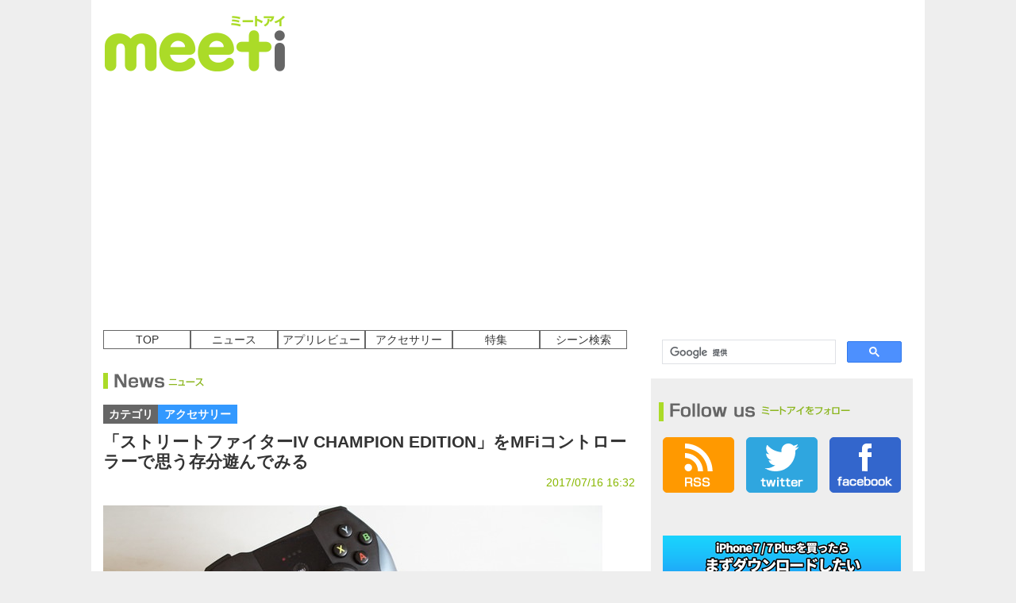

--- FILE ---
content_type: text/html; charset=UTF-8
request_url: http://i.meet-i.com/?p=199615
body_size: 13477
content:
<!DOCTYPE html>
<html lang="ja">
<head>
<meta charset="UTF-8" />
<meta name="viewport" content="width=device-width, initial-scale=1.0, maximum-scale=1.0, minimum-scale=1.0, target-densityDpi=medium-dpi">
<meta name="format-detection" content="telephone=no"><!--telno対策-->
<meta name="description" content="　先日2017年7月12日（水）にリリースされた「ストリートファイターIV CHAMPION EDITION」。このゲームはiPhoneやiPadで使えるMFiコントローラーに対応しています。

" />
<meta name="verify-v1" content="UFWcoSy9zHPLYDamhYtDstV5HTeePsWYz7WF+IGDYuI=" />
<META name="y_key" content="5e95d8796fb2dec9">
<meta name="google-site-verification" content="9Km23SW-RhsvuHJKb9PBrWvSfPlZJHureiEuPZyR9kk" />
<!-- OGP -->
<meta property="og:url" content="https://i.meet-i.com/?p=199615" />

<meta name="twitter:card" content="summary_large_image">
<meta name="twitter:app:country" content="JP" />
<meta name="twitter:site" content="@meeticom">
<meta name="twitter:creator" content="@meeticom">
<meta name="twitter:domain" content="i.meet-i.com"/>
<meta name="twitter:app:id:iphone" content="634833553"/>
<meta name="twitter:app:name:iphone" content="ミートアイ - 最新ニュースから便利な裏技、お得なセール情報までまとめてお届け！"/>
<meta name="twitter:app:url:iphone" content="meeti://https%3A%2F%2Fi.meet-i.com%2F%3Fp%3D199615" />
<link rel="amphtml" href="https://i.meet-i.com/?p=199615&amp=1">
<script type="text/javascript" src="//c.adingo.jp.eimg.jp/0000000000001372/ach.js"></script>
<meta property="og:title" content="「ストリートファイターIV CHAMPION EDITION」をMFiコントローラーで思う存分遊んでみる" />
<meta property="og:type" content="article" />
<meta property="og:image" content="http://i.meet-i.com/wp-content/uploads/st4controller_650_02.jpg" />
<meta property="og:description" content="　先日2017年7月12日（水）にリリースされた「ストリートファイターIV CHAMPION EDITION」。このゲームはiPhoneやiPadで使えるMFiコントローラーに対応しています。





ストリートファイターIV CHAMPION EDITION
価格：600円
カテ" />
<meta property="al:ios:url" content="meeti://https%3A%2F%2Fi.meet-i.com%2F%3Fp%3D199615" />
<meta property="al:ios:app_store_id" content="634833553" />
<meta property="al:ios:app_name" content="meeti:ミートアイ" />
<meta name="twitter:title" content="「ストリートファイターIV CHAMPION EDITION」をMFiコントローラーで思う存分遊んでみる" />
<meta name="twitter:image:src" content="http://i.meet-i.com/wp-content/uploads/st4controller_650_02.jpg">
<meta name="twitter:description" content="　先日2017年7月12日（水）にリリースされた「ストリートファイターIV CHAMPION EDITION」。このゲームはiPhoneやiPadで使えるMFiコントローラーに対応しています。





ストリートファイターIV CHAMPION EDITION
価格：600円
カテ">
<meta name="twitter:app:url:iphone" content="meeti://https%3A%2F%2Fi.meet-i.com%2F%3Fp%3D199615" />

<meta property="fb:app_id" content="564685476938893" />
<meta property="og:site_name" content="meeti - ミートアイ" />
<!-- /OGP -->

<link rel="shortcut icon" href="/wp-content/themes/meeti_origine/favicon.ico" />

<!--//css//-->
<link rel="stylesheet" href="/wp-content/themes/meeti_origine/pc/css/reset.css?" type="text/css" />
<link rel="stylesheet" href="/wp-content/themes/meeti_origine/pc/css/style.css" type="text/css" />
<link rel="stylesheet" href="/wp-content/themes/meeti_origine/pc/css/jquery.bxslider.css" type="text/css" />
<link rel="alternate" type="application/rss+xml" href="/?feed=rss2" title="RSS2.0" />
<!--//js//-->
<script src="/wp-content/themes/meeti_origine/pc/js/jquery-1.10.1.js" type="text/javascript"></script>
<script src="/wp-content/themes/meeti_origine/pc/js/common.js" type="text/javascript"></script>
<script src="/wp-content/themes/meeti_origine/pc/js/heightLine.js" type="text/javascript"></script>
<script src="/wp-content/themes/meeti_origine/pc/js/jquery.bxslider.js"></script>
<script type="text/javascript" src="/wp-content/themes/meeti_origine/pc/js/jquery.ellipsis.js"></script>

<script type="text/javascript">
  $(document).ready(function(){
    
$('.bxslider').bxSlider({
  slideMargin: 10,
  auto: true,
  responsive:false,
  moveSlides:1,
  captions:true,
  autoHover: true, /* マウスホバー時の一時停止 */
  pause:  4000, /* 間隔の時間 */
});
  });
</script>

<!----------------facebook likecount---------------->
<script src="https://www.google.com/jsapi"></script>
<script type="text/javascript">google.load("jquery", "2.0.0")</script>
<!-- tweetCount -->
<script type="text/javascript">
function get_social_count_twitter(url, counterId) {
	$.ajax({
		url:'https://urls.api.twitter.com/1/urls/count.json',
		dataType:'jsonp',
		data:{
			url:url
		},
		success:function(res){
			$('#' + counterId).text( res.count || 0 );
		},
		error:function(){
			$('#' + counterId).text('?');
		}
	});
}
</script>
<title>「ストリートファイターIV CHAMPION EDITION」をMFiコントローラーで思う存分遊んでみる | 面白いアプリ・iPhone最新情報ならmeeti【ミートアイ】</title>
<meta name="keywords" content="ミートアイ,アプリ,iPhoneアプリ" />
<style type="text/css">
/*======slider-setting-20140304===*/
/*--BaseSetting  jquery.bxslider.css--*/
.slider{
 width:630px;
 padding-left:20px;
 }
.bxslider li{
 overflow:hidden;
 }
.bxslider li p{
 overflow:hidden;
 }
.bxslider li p img{
 width:100%;
 height:auto;
 }
/*===slider-setting=====*/
/**
 * BxSlider v4.0 - Fully loaded, responsive content slider
 * http://bxslider.com
 *
 * Written by: Steven Wanderski, 2012
 * http://stevenwanderski.com
 * (while drinking Belgian ales and listening to jazz)
 *
 * CEO and founder of bxCreative, LTD
 * http://bxcreative.com
 */


/** RESET AND LAYOUT
===================================*/

.bxslider li{
	background:#FFF;
	}

.bx-wrapper {
	position: relative;
	margin: 20px auto 60px;
	padding: 0;
	*zoom: 1;
}

.bx-wrapper img {
	max-width: 100%;
	display: block;
}

/** THEME
===================================*/

.bx-wrapper .bx-viewport {
	background:#ABDB28;
	border-top:solid #ABDB28 10px;
	border-left:solid #ABDB28 10px;
	border-right: solid #ABDB28 10px;
	left: -10px;
	}

.bx-wrapper .bx-pager,
.bx-wrapper .bx-controls-auto {
	left:-10px;
	position: absolute;
	/*bottom: -30px;*/
	width: 100%;
	background:#ABDB28;
	border-left:solid #ABDB28 10px;
	border-right: solid #ABDB28 10px;
}

/* LOADER */

.bx-wrapper .bx-loading {
	min-height: 50px;
	background: url(../images/bx_loader.gif) center center no-repeat #fff;
	height: 100%;
	width: 100%;
	position: absolute;
	top: 0;
	left: 0;
	z-index: 2000;
}

/* PAGER */

.bx-wrapper .bx-pager {
	text-align: center;
	font-size: .85em;
	font-family: Arial;
	font-weight: bold;
	color: #666;
	padding-top:10px;
	padding-bottom:10px;
	margin-bottom:20px;
}

.bx-wrapper .bx-pager .bx-pager-item,
.bx-wrapper .bx-controls-auto .bx-controls-auto-item {
	display: inline-block;
	*zoom: 1;
	*display: inline;
}

.bx-wrapper .bx-pager.bx-default-pager a {
	background: #666;
	text-indent: -9999px;
	display: block;
	width: 10px;
	height: 10px;
	margin: 0 5px;
	outline: 0;
	-moz-border-radius: 5px;
	-webkit-border-radius: 5px;
	border-radius: 5px;
}

.bx-wrapper .bx-pager.bx-default-pager a:hover,
.bx-wrapper .bx-pager.bx-default-pager a.active {
	background:#FFF;
}

/* DIRECTION CONTROLS (NEXT / PREV) */

.bx-wrapper .bx-prev {
	left:-10px;
	background: url(../images/arrows.png) no-repeat 0 0 ;
}
.bx-wrapper .bx-prev:hover {
	background-position: 0 -45px;
}

.bx-wrapper .bx-next {
	right:-10px;
	background: url(../images/arrows.png) no-repeat;
	background-position: -45px 0;
}

.bx-wrapper .bx-next:hover {
	background-position: -45px -45px;
}

.bx-wrapper .bx-controls-direction a {
	position: absolute;
	top:40%;
	outline: 0;
	width:45px;
	height:45px;
	text-indent: -9999px;
	z-index: 9999;
}

.bx-wrapper .bx-controls-direction a.disabled {
	display: none;
}

/* AUTO CONTROLS (START / STOP) */

.bx-wrapper .bx-controls-auto {
	text-align: center;
}

.bx-wrapper .bx-controls-auto .bx-start {
	display: block;
	text-indent: -9999px;
	width: 10px;
	height: 11px;
	outline: 0;
	background: url(../images/controls.png) -86px -11px no-repeat;
	margin: 0 3px;
}

.bx-wrapper .bx-controls-auto .bx-start:hover,
.bx-wrapper .bx-controls-auto .bx-start.active {
	background-position: -86px 0;
}

.bx-wrapper .bx-controls-auto .bx-stop {
	display: block;
	text-indent: -9999px;
	width: 9px;
	height: 11px;
	outline: 0;
	background: url(../images/controls.png) -86px -44px no-repeat;
	margin: 0 3px;
}

.bx-wrapper .bx-controls-auto .bx-stop:hover,
.bx-wrapper .bx-controls-auto .bx-stop.active {
	background-position: -86px -33px;
}

/* PAGER WITH AUTO-CONTROLS HYBRID LAYOUT */

.bx-wrapper .bx-controls.bx-has-controls-auto.bx-has-pager .bx-pager {
	text-align: left;
	width: 80%;
}

.bx-wrapper .bx-controls.bx-has-controls-auto.bx-has-pager .bx-controls-auto {
	right: 0;
	width: 35px;
}

/* IMAGE CAPTIONS */

.bx-wrapper .bx-caption {
 position: absolute;
 bottom: 0;
 left: 0;
 /background:url(../images/backimg-ie-white.png);
 background: rgba(0, 0, 0, 0.6);
 width: 100%;
}
.bx-wrapper .bx-caption span:hover{
 background: rgba(0, 0, 0, 0.7);
 }

.bx-wrapper .bx-caption span {
 color: #FFF;
 display: block;
 padding: 10px;
 line-height:1.3;
 min-height:3.5em;
 max-height:3.5em;
 height:3.5em\9;
 overflow:hidden;
 text-shadow: 1px 1px 0 #000;
 font-size:24px;
 font-weight: bold;
 font-family:'ヒラギノ角ゴ Pro W3','Hiragino Kaku Gothic Pro','メイリオ',Meiryo,'ＭＳ Ｐゴシック',sans-serif;
 -webkit-transition-property: background-color;
 -webkit-transition-duration: 0.2s;
 -webkit-transition-timing-function: linear;
 -moz-transition-property: background-color;
 -moz-transition-duration: 0.2s;
 -moz-transition-timing-function: linear;
 transition-property: background-color;
 transition-duration: 0.2s;
 transition-timing-function: linear;
}
</style>
</head>
<body>
<script>
  window.fbAsyncInit = function() {
    FB.init({
      appId      : '564685476938893',
      xfbml      : true,
      version    : 'v2.5'
    });
  };

  (function(d, s, id){
     var js, fjs = d.getElementsByTagName(s)[0];
     if (d.getElementById(id)) {return;}
     js = d.createElement(s); js.id = id;
     js.src = "//connect.facebook.net/ja_JP/sdk.js";
     fjs.parentNode.insertBefore(js, fjs);
   }(document, 'script', 'facebook-jssdk'));
</script>


	

<div id="fb-root"></div>
<script>(function(d, s, id) {
  var js, fjs = d.getElementsByTagName(s)[0];
  if (d.getElementById(id)) return;
  js = d.createElement(s); js.id = id;
  js.src = "//connect.facebook.net/ja_JP/sdk.js#xfbml=1&version=v2.5&appId=564685476938893";
  fjs.parentNode.insertBefore(js, fjs);
}(document, 'script', 'facebook-jssdk'));</script>
<!-- <div id="click-area" class="link-area-blank"><a href="https://web.meet-i.com/">&nbsp;</a></div> -->
<script>
  (function(i,s,o,g,r,a,m){i['GoogleAnalyticsObject']=r;i[r]=i[r]||function(){
  (i[r].q=i[r].q||[]).push(arguments)},i[r].l=1*new Date();a=s.createElement(o),
  m=s.getElementsByTagName(o)[0];a.async=1;a.src=g;m.parentNode.insertBefore(a,m)
  })(window,document,'script','//www.google-analytics.com/analytics.js','ga');

  ga('create', 'UA-40187139-3', 'meet-i.com');
  ga('send', 'pageview');

</script>
<div id="all-frame">

<div id="header">
	<div id="logo">
		<h1><a href="/"><img src="/wp-content/themes/meeti_origine/pc/images/logo.png" width="230" height="70" alt="面白いアプリ・iPhone最新情報ならmeeti【ミートアイ】 | みんなのiPhoneポータル" /></a></h1>
	</div><!--/logo-->
	<!-- adareaStart -->
	<div class="head-addarea">
	<!--      Fluct グループ名「ミートアイ：728×90（ヘッダー_1st）」      -->
<script type="text/javascript" src="//sh.adingo.jp/?G=1000013950&guid=ON"></script>
<!--      Fluct ユニット名「ミートアイ：728×90（ヘッダー_1st）」     -->
<script type="text/javascript">
//<![CDATA[
if(typeof(adingoFluct)!="undefined") adingoFluct.showAd('1000019145');
//]]>
</script>
	</div><!--/head-addarea-->
</div><!--/header-->
<!-- pc-header-device=1 -->
<!--端末種別：1-->
<!-- template=single -->


<!-- pc-single-device=1 -->
	<!--
cat=Array-->
<div id="main">
<div id="contents">

	<ul id="menu">
		<li><a href="/">TOP</a></li>
		<li><a href="/?cat=2">ニュース</a></li>
		<li><a href="/?cat=3">アプリレビュー</a></li>
		<li><a href="/?cat=4">アクセサリー</a></li>
		<li><a href="/?cat=9">特集</a></li>
		<li><a href="/?cat=87">シーン検索</a></li>
	</ul>
			<h2 class="page-title"><img src="/wp-content/themes/meeti_origine/pc/images/title-news.png" width="120" height="20" alt="ニュース" /></h2>
		

	<p class="detail-categoryarea">
		<span class="detail-category">カテゴリ</span>
		<span class="detail-category-news"><a href="/?cat=4">アクセサリー</a></span>
	</p><!--/detail-categoryarea-->
		
	<h3 class="title-detail">「ストリートファイターIV CHAMPION EDITION」をMFiコントローラーで思う存分遊んでみる</h3>
	<p class="detail-date">2017/07/16 16:32</p>
	<p class="img-detail-top"><img src="http://i.meet-i.com/wp-content/uploads/st4controller_650_02.jpg" width="650" alt="「ストリートファイターIV CHAMPION EDITION」をMFiコントローラーで思う存分遊んでみる" /></p>	
	<div class="detail-snsarea">
			<div class="tweet-area"><a href="https://twitter.com/share" class="twitter-share-button" data-via="meeticom" data-lang="ja" data-url="http://i.meet-i.com/?p=199615" data-text="「ストリートファイターIV CHAMPION EDITION」をMFiコントローラーで思う存分遊んでみる">ツイート</a><script>!function(d,s,id){var js,fjs=d.getElementsByTagName(s)[0],p=/^http:/.test(d.location)?'http':'https';if(!d.getElementById(id)){js=d.createElement(s);js.id=id;js.src=p+'://platform.twitter.com/widgets.js';fjs.parentNode.insertBefore(js,fjs);}}(document, 'script', 'twitter-wjs');</script></div><!--/twitter-->
		<p><iframe src="//www.facebook.com/plugins/like.php?href=http%3A%2F%2Fi.meet-i.com%2F%3Fp%3D199615&amp;width&amp;layout=button_count&amp;action=like&amp;show_faces=false&amp;share=false&amp;height=21&amp;appId=564685476938893" scrolling="no" frameborder="0" style="border:none; overflow:hidden; height:21px;width:110px;" allowTransparency="true"></iframe></p>
		<p><a href="https://b.hatena.ne.jp/entry/http%3A%2F%2Fi.meet-i.com%2F%3Fp%3D199615" class="hatena-bookmark-button" data-hatena-bookmark-title="%E3%80%8C%E3%82%B9%E3%83%88%E3%83%AA%E3%83%BC%E3%83%88%E3%83%95%E3%82%A1%E3%82%A4%E3%82%BF%E3%83%BCIV+CHAMPION+EDITION%E3%80%8D%E3%82%92MFi%E3%82%B3%E3%83%B3%E3%83%88%E3%83%AD%E3%83%BC%E3%83%A9%E3%83%BC%E3%81%A7%E6%80%9D%E3%81%86%E5%AD%98%E5%88%86%E9%81%8A%E3%82%93%E3%81%A7%E3%81%BF%E3%82%8B" data-hatena-bookmark-layout="simple-balloon" title="このエントリーをはてなブックマークに追加"><img src="https://b.st-hatena.com/images/entry-button/button-only@2x.png" alt="このエントリーをはてなブックマークに追加" width="20" height="20" style="border: none;" /></a><script type="text/javascript" src="https://b.st-hatena.com/js/bookmark_button.js" charset="utf-8" async="async"></script></p>
		<p>	<a href="https://plus.google.com/share?url=http%3A%2F%2Fi.meet-i.com%2F%3Fp%3D199615" onclick="javascript:window.open(this.href, '', 'menubar=no,toolbar=no,resizable=yes,scrollbars=yes,height=600,width=600');return false;" target="_blank"><img src="/wp-content/themes/meeti_origine/pc/images/btn-detail-google.png" width="65" height="20" alt="google+" /></a></p>
		<p><a href="https://getpocket.com/edit?url=http%3A%2F%2Fi.meet-i.com%2F%3Fp%3D199615&title=%E3%80%8C%E3%82%B9%E3%83%88%E3%83%AA%E3%83%BC%E3%83%88%E3%83%95%E3%82%A1%E3%82%A4%E3%82%BF%E3%83%BCIV+CHAMPION+EDITION%E3%80%8D%E3%82%92MFi%E3%82%B3%E3%83%B3%E3%83%88%E3%83%AD%E3%83%BC%E3%83%A9%E3%83%BC%E3%81%A7%E6%80%9D%E3%81%86%E5%AD%98%E5%88%86%E9%81%8A%E3%82%93%E3%81%A7%E3%81%BF%E3%82%8B" onclick="window.open(this.href, 'FBwindow', 'width=550, height=350, menubar=no, toolbar=no, scrollbars=yes'); return false;" target="_blank"><img src="/wp-content/themes/meeti_origine/pc/images/btn-detail-poket.png" width="65" height="20" alt="pocket" /></a></p>
		<a href='https://cloud.feedly.com/#subscription%2Ffeed%2Fhttps%3A%2F%2Fi.meet-i.com%2F%3Ffeed%3Drss' target='_blank'><img id='feedlyFollow' src='https://s3.feedly.com/img/follows/feedly-follow-circle-flat-green_2x.png' alt='follow us in feedly' width='20' height='20'></a>
	</div><!--/detail-snsarea-->

<!--      Fluct グループ名「ミートアイ：468×60（メインカラム上）」      -->
<div style="text-align:center; margin:10px;">
<script type="text/javascript" src="//sh.adingo.jp/?G=1000013952&guid=ON"></script>
<!--      Fluct ユニット名「ミートアイ：468×60（メインカラム上）」     -->
<script type="text/javascript">
//<![CDATA[
if(typeof(adingoFluct)!="undefined") adingoFluct.showAd('1000019147');
//]]>
</script>
</div>

<!-- 本文 -->
	<div class="detail-summaryarea">
	<p>　先日2017年7月12日（水）にリリースされた「ストリートファイターIV CHAMPION EDITION」。このゲームはiPhoneやiPadで使えるMFiコントローラーに対応しています。</p>

<div class="dl-area">
<div class="app-area">
<p class="dl-icon"><img alt="" src="http://i.meet-i.com/wp-content/uploads/icon_01230.png" width="70" /></p>
<div class="dl-apptxtarea">
<p class="dl-appname">ストリートファイターIV CHAMPION EDITION</p>
<p class="dl-appinfo">価格：600円</p>
<p class="dl-appinfo">カテゴリ：アーケード</p>
</div>
<!--/dl-apptxtarea-->
</div>
<!--/app-area-->
<p class="dlbtn"><a href="https://itunes.apple.com/jp/app/ストリートファイターiv-champion-edition/id1239299402?mt=8&#038;at=10l7hh" target="_blank"onmousedown="ga('send', 'event', 'DlLink', 'ページID', 'Normal: アプリ名',1);"><img src="/source/btn-dl@2x.png" width="267" height="57" alt="" /></a></p></div><!--/dl-area-->
<p>　MFiコントローラーとは、Appleの「MFi（Made For iPhone/iPad/iPod） Program」の認証を通過した製品で、簡単にいうとAppleの定める基準をクリアした外部接続の物理コントローラーです。</p>
<p>　ということで、実際にコントローラーを使ってのプレイをしてみました。</p>
<p>　今回使用するのは「HORIPAD ULTIMATE」</p>
<p style="text-align: center;"><img class="alignnone size-full wp-image-199619" alt="st4controller_12" src="http://i.meet-i.com/wp-content/uploads/st4controller_12.jpg" width="60%" srcset="http://i.meet-i.com/wp-content/uploads/st4controller_12.jpg 650w, http://i.meet-i.com/wp-content/uploads/st4controller_12-145x108.jpg 145w, http://i.meet-i.com/wp-content/uploads/st4controller_12-300x224.jpg 300w, http://i.meet-i.com/wp-content/uploads/st4controller_12-624x467.jpg 624w" sizes="(max-width: 650px) 100vw, 650px" /></p>
<p style="text-align: center;"><script async src="//pagead2.googlesyndication.com/pagead/js/adsbygoogle.js"></script>
<!-- meetmainarea -->
<ins class="adsbygoogle"
     style="display:block"
     data-ad-client="ca-pub-2388023987561313"
     data-ad-slot="1562119423"
     data-ad-format="auto"></ins>
<script>
(adsbygoogle = window.adsbygoogle || []).push({});
</script></p>
<p>　Bluetooth接続なので、最初にiPhoneの設定画面で接続すれば準備OK。</p>
<p style="text-align: center;"><img class="alignnone size-full wp-image-199618" alt="st4controller_11" src="http://i.meet-i.com/wp-content/uploads/st4controller_11.jpg" width="40%" srcset="http://i.meet-i.com/wp-content/uploads/st4controller_11.jpg 365w, http://i.meet-i.com/wp-content/uploads/st4controller_11-145x258.jpg 145w, http://i.meet-i.com/wp-content/uploads/st4controller_11-300x534.jpg 300w" sizes="(max-width: 365px) 100vw, 365px" /></p>
<p>　アプリで使えるのはキャラクター操作のみ、つまりバトル中だけでメニューの選択などは画面をタップして行う必要があります。</p>
<p style="text-align: center;"><img class="alignnone size-full wp-image-199625" alt="スクリーンショット 2017-07-16 16.10.26" src="http://i.meet-i.com/wp-content/uploads/スクリーンショット-2017-07-16-16.10.26.jpg" width="80%" srcset="http://i.meet-i.com/wp-content/uploads/スクリーンショット-2017-07-16-16.10.26.jpg 650w, http://i.meet-i.com/wp-content/uploads/スクリーンショット-2017-07-16-16.10.26-145x81.jpg 145w, http://i.meet-i.com/wp-content/uploads/スクリーンショット-2017-07-16-16.10.26-300x168.jpg 300w, http://i.meet-i.com/wp-content/uploads/スクリーンショット-2017-07-16-16.10.26-624x350.jpg 624w" sizes="(max-width: 650px) 100vw, 650px" /></p>
<p>　コントローラーを接続すると疑似パッドが消え、画面右下にコントローラーが接続されているアイコンが表示されます。これをタップすると疑似パッドを出現させることも可能。</p>
<p style="text-align: center;"><img class="alignnone size-full wp-image-199626" alt="st4controller01_01" src="http://i.meet-i.com/wp-content/uploads/st4controller01_01.jpg" width="80%" srcset="http://i.meet-i.com/wp-content/uploads/st4controller01_01.jpg 650w, http://i.meet-i.com/wp-content/uploads/st4controller01_01-145x81.jpg 145w, http://i.meet-i.com/wp-content/uploads/st4controller01_01-300x168.jpg 300w, http://i.meet-i.com/wp-content/uploads/st4controller01_01-624x350.jpg 624w" sizes="(max-width: 650px) 100vw, 650px" /></p>
<p>　接続した状態でタップ操作もできます。疑似パッド表示後、コントローラーで操作すれば自動的に擬似パッドの表示は消えます。</p>
<h4 class="subtitle-detail">使用感</h4>
<p>　実際の使用感ですが、大方の予想通り遅延もなく非常に快適に遊べます。</p>
<p style="text-align: center;"><img class="alignnone size-full wp-image-199620" alt="st4controller_13" src="http://i.meet-i.com/wp-content/uploads/st4controller_13.jpg" width="80%" srcset="http://i.meet-i.com/wp-content/uploads/st4controller_13.jpg 650w, http://i.meet-i.com/wp-content/uploads/st4controller_13-145x81.jpg 145w, http://i.meet-i.com/wp-content/uploads/st4controller_13-300x168.jpg 300w, http://i.meet-i.com/wp-content/uploads/st4controller_13-624x350.jpg 624w" sizes="(max-width: 650px) 100vw, 650px" /></p>
<p>　基本のコマンドはもちろん、やはり物理コントローラーがあったほうが必殺技もスムーズに出すことができます。</p>
<p>　特にコンボ、中でもセービングキャンセルを使ったものなどはタッチパネルではどうにも難しかったのですが、コントローラーがあれば普通にできます。</p>
<p style="text-align: center;"><img class="alignnone size-full wp-image-199621" alt="st4controller_14" src="http://i.meet-i.com/wp-content/uploads/st4controller_14.jpg" width="80%" srcset="http://i.meet-i.com/wp-content/uploads/st4controller_14.jpg 650w, http://i.meet-i.com/wp-content/uploads/st4controller_14-145x81.jpg 145w, http://i.meet-i.com/wp-content/uploads/st4controller_14-300x168.jpg 300w, http://i.meet-i.com/wp-content/uploads/st4controller_14-624x350.jpg 624w" sizes="(max-width: 650px) 100vw, 650px" /></p>
<p>　iPhoneは外でも気軽にできる、という感じでコントローラーがなくても利点はありますが、iPadだと重くて本体だけで遊ぶことが困難なのでコントローラーはさらに重宝します。</p>
<p style="text-align: center;"><img class="alignnone size-full wp-image-199617" alt="SONY DSC" src="http://i.meet-i.com/wp-content/uploads/st4controller_09.jpg" width="80%" srcset="http://i.meet-i.com/wp-content/uploads/st4controller_09.jpg 650w, http://i.meet-i.com/wp-content/uploads/st4controller_09-145x96.jpg 145w, http://i.meet-i.com/wp-content/uploads/st4controller_09-300x198.jpg 300w, http://i.meet-i.com/wp-content/uploads/st4controller_09-624x413.jpg 624w" sizes="(max-width: 650px) 100vw, 650px" /></p>
<p>　むしろ画面の大きさも相まってコントローラーとは非常に相性が良いです。ただし、iPadだと縦横比が4:3なので全画面だとちょっと横が詰まったような感じを受けるかもしれません。とはいえ、机の上でちょっと遊ぶくらいなら最高です。</p>
<p>　というわけでざっとコントローラーで遊んでみましたが、やはりコントローラーがあるとこっちで遊びたくなってしまいますね。</p>
<p>　Bluetoothコントローラーは一度ペアリングすれば電源を入れるだけで繋がるので、家で遊ぶ時用に一つは用意しておくといいかもしれません。</p>
<p>　今回使用した「HORIPAD ULTIMATE」は当初Apple Store専売だったのですが何故かもったいないことに現在は販売終了、同等の機能を持つ「SteelSeries Nimbusワイヤレスゲームコントローラ」のみ販売中です。こちらでも同じ使用感で使えるはずです。</p>
<p style="text-align: center;"><img src="http://i.meet-i.com/wp-content/uploads/01108.jpg" alt="_01" width="80%" class="alignnone size-full wp-image-199629" srcset="http://i.meet-i.com/wp-content/uploads/01108.jpg 650w, http://i.meet-i.com/wp-content/uploads/01108-145x92.jpg 145w, http://i.meet-i.com/wp-content/uploads/01108-300x192.jpg 300w, http://i.meet-i.com/wp-content/uploads/01108-624x399.jpg 624w" sizes="(max-width: 650px) 100vw, 650px" /></p>

<p>　<a href='https://www.apple.com/jp/shop/product/HJ162ZM/A/steelseries-nimbus-wireless-gaming-controller?fnode=a3' target='_blank'>SteelSeries Nimbusワイヤレスゲームコントローラ &#8211; Apple（日本）</a></p>

<p style="text-align: center;"><script async src="//pagead2.googlesyndication.com/pagead/js/adsbygoogle.js"></script>
<!-- meetmainarea -->
<ins class="adsbygoogle"
     style="display:block"
     data-ad-client="ca-pub-2388023987561313"
     data-ad-slot="1562119423"
     data-ad-format="auto"></ins>
<script>
(adsbygoogle = window.adsbygoogle || []).push({});
</script></p>

<div class="writer-area">
<div class="icon-writer"><img class="alignnone size-full wp-image-68332" alt="ライター名" src="http://i.meet-i.com/wp-content/uploads/newimamura-thumb.jpg" /></div>
<div class="txt-writer">
<p class="title-writer">この記事を書いた人</p>
<p class="name-writer"><a href="http://i.meet-i.com/?p=484#イマ＆ムラ" target="_blank">イマ＆ムラ</a></p>
<p class="twit-writer"><a class="twitter-follow-button" href="https://twitter.com/ima_mura_" data-show-count="false" data-lang="ja">@ima_mura_さんをフォロー</a></p>
<script type="text/javascript">// <![CDATA[
!function(d,s,id){var
js,fjs=d.getElementsByTagName(s)[0],p=/^http:/.test(d.location)?'http':'https';if(!d.getElementById(id)){js=d.createElement(s);js.id=id;js.src=p+'://platform.twitter.com/widgets.js';fjs.parentNode.insertBefore(js,fjs);}}(document,
'script', 'twitter-wjs');
// ]]></script></div>
</div>
	</div><!--/detail-summaryarea-->
<!-- /本文 -->	
<!--array(0) {
}
-->

			<div class="detail-snsarea">
			<div class="tweet-area"><a href="https://twitter.com/share" class="twitter-share-button" data-via="meeticom" data-lang="ja" data-url="http://i.meet-i.com/?p=199615" data-text="「ストリートファイターIV CHAMPION EDITION」をMFiコントローラーで思う存分遊んでみる">ツイート</a><script>!function(d,s,id){var js,fjs=d.getElementsByTagName(s)[0],p=/^http:/.test(d.location)?'http':'https';if(!d.getElementById(id)){js=d.createElement(s);js.id=id;js.src=p+'://platform.twitter.com/widgets.js';fjs.parentNode.insertBefore(js,fjs);}}(document, 'script', 'twitter-wjs');</script></div><!--/twitter-->
		<p><iframe src="//www.facebook.com/plugins/like.php?href=http%3A%2F%2Fi.meet-i.com%2F%3Fp%3D199615&amp;width&amp;layout=button_count&amp;action=like&amp;show_faces=false&amp;share=false&amp;height=21&amp;appId=564685476938893" scrolling="no" frameborder="0" style="border:none; overflow:hidden; height:21px;width:110px;" allowTransparency="true"></iframe></p>
		<p><a href="https://b.hatena.ne.jp/entry/http%3A%2F%2Fi.meet-i.com%2F%3Fp%3D199615" class="hatena-bookmark-button" data-hatena-bookmark-title="【ページタイトル】" data-hatena-bookmark-layout="simple-balloon" title="このエントリーをはてなブックマークに追加"><img src="https://b.st-hatena.com/images/entry-button/button-only@2x.png" alt="このエントリーをはてなブックマークに追加" width="20" height="20" style="border: none;" /></a><script type="text/javascript" src="https://b.st-hatena.com/js/bookmark_button.js" charset="utf-8" async="async"></script></p>
		<p>	<a href="https://plus.google.com/share?url=http%3A%2F%2Fi.meet-i.com%2F%3Fp%3D199615" onclick="javascript:window.open(this.href, '', 'menubar=no,toolbar=no,resizable=yes,scrollbars=yes,height=600,width=600');return false;" target="_blank"><img src="/wp-content/themes/meeti_origine/pc/images/btn-detail-google.png" width="65" height="20" alt="google+" /></a></p>
		<p><a href="https://getpocket.com/edit?url=http%3A%2F%2Fi.meet-i.com%2F%3Fp%3D199615&title=%E3%80%8C%E3%82%B9%E3%83%88%E3%83%AA%E3%83%BC%E3%83%88%E3%83%95%E3%82%A1%E3%82%A4%E3%82%BF%E3%83%BCIV+CHAMPION+EDITION%E3%80%8D%E3%82%92MFi%E3%82%B3%E3%83%B3%E3%83%88%E3%83%AD%E3%83%BC%E3%83%A9%E3%83%BC%E3%81%A7%E6%80%9D%E3%81%86%E5%AD%98%E5%88%86%E9%81%8A%E3%82%93%E3%81%A7%E3%81%BF%E3%82%8B" onclick="window.open(this.href, 'FBwindow', 'width=550, height=350, menubar=no, toolbar=no, scrollbars=yes'); return false;" target="_blank"><img src="/wp-content/themes/meeti_origine/pc/images/btn-detail-poket.png" width="65" height="20" alt="pocket" /></a></p>
		<a href='https://cloud.feedly.com/#subscription%2Ffeed%2Fhttps%3A%2F%2Fi.meet-i.com%2F%3Ffeed%3Drss' target='_blank'><img id='feedlyFollow' src='https://s3.feedly.com/img/follows/feedly-follow-circle-flat-green_2x.png' alt='follow us in feedly' width='20' height='20'></a>
	</div><!--/detail-snsarea-->
	<div class="link-detailpager">
		<p class="link-prev"></p>
		<p class="link-next"></p>
	</div><!--/link-detailpager-->
<!--/detail-categoryarea-->
<!--fbLikebox-->
<div style="text-align:center;">
	<div class="fb-page" data-href="https://www.facebook.com/meeti.iphone/" data-tabs="timeline" data-width="660" data-height="320" data-small-header="false" data-adapt-container-width="true" data-hide-cover="false" data-show-facepile="true"></div>
</div>
<!--/fbLikebox-->
<!-- 関連記事情報 -->
	<h2 class="page-title"><img src="/wp-content/themes/meeti_origine/pc/images/title-related.png" width="150" height="20" alt="Related 関連記事" /></h2>
	<div class="list-related-line">
						<div class="list-related">
		<div class="list-related-img link-area">
			<div class="list-finding-area">
				<p class="list-time">2017/07/12 16:00</p>
				<p class="list-sns"><span id="tweetCount33"></span></p><!--//TwitterCount//-->
				<p class="list-finding"><a href="http://i.meet-i.com/?p=199283" target="_blank" onmousedown="ga('send', 'event', 'relatedLink', 'PC-199615', '199283',1);">「ストリートファイターIV CHAMPION EDITION」リリース！新キャラ追加、リアルタイムでのネットワーク対戦が可能！</a></p>
			</div><!--/list-finding-area-->
			<p class="list-related-img-area"><img src="http://i.meet-i.com/wp-content/uploads/st4ce_650.png" width="650" alt="「ストリートファイターIV CHAMPION EDITION」リリース！新キャラ追加、リアルタイムでのネットワーク対戦が可能！" /></p>
		</div><!--/list-related-img-->
		</div><!--/list-related-->
										<div class="list-related">
		<div class="list-related-img link-area">
			<div class="list-finding-area">
				<p class="list-time">2014/05/16 19:37</p>
				<p class="list-sns"><span id="tweetCount33"></span></p><!--//TwitterCount//-->
				<p class="list-finding"><a href="http://i.meet-i.com/?p=70494" target="_blank" onmousedown="ga('send', 'event', 'relatedLink', 'PC-199615', '70494',1);">【これを待ってた】「モンスターハンター P2G for iOS」を完璧に遊べるコントローラーを発売前に体験させてもらった！！</a></p>
			</div><!--/list-finding-area-->
			<p class="list-related-img-area"><img src="http://i.meet-i.com/wp-content/uploads/650172.jpg" width="650" alt="【これを待ってた】「モンスターハンター P2G for iOS」を完璧に遊べるコントローラーを発売前に体験させてもらった！！" /></p>
		</div><!--/list-related-img-->
		</div><!--/list-related-->
						</div><!--/list-related-line1-->
			<div class="list-related-line">
										<div class="list-related">
		<div class="list-related-img link-area">
			<div class="list-finding-area">
				<p class="list-time">2013/12/14 17:42</p>
				<p class="list-sns"><span id="tweetCount33"></span></p><!--//TwitterCount//-->
				<p class="list-finding"><a href="http://i.meet-i.com/?p=37272" target="_blank" onmousedown="ga('send', 'event', 'relatedLink', 'PC-199615', '37272',1);">iPhone用ゲームコントローラー「G550」は本当に使えるのか！？格闘・レース・FPSを遊んでみた！</a></p>
			</div><!--/list-finding-area-->
			<p class="list-related-img-area"><img src="http://i.meet-i.com/wp-content/uploads/G5506502.jpg" width="650" alt="iPhone用ゲームコントローラー「G550」は本当に使えるのか！？格闘・レース・FPSを遊んでみた！" /></p>
		</div><!--/list-related-img-->
		</div><!--/list-related-->
										<div class="list-related">
		<div class="list-related-img link-area">
			<div class="list-finding-area">
				<p class="list-time">2014/12/04 18:28</p>
				<p class="list-sns"><span id="tweetCount33"></span></p><!--//TwitterCount//-->
				<p class="list-finding"><a href="http://i.meet-i.com/?p=107570" target="_blank" onmousedown="ga('send', 'event', 'relatedLink', 'PC-199615', '107570',1);">遂に発売されたiOSゲームコントローラーの本命「HORIPAD」で本気で遊んでみた！</a></p>
			</div><!--/list-finding-area-->
			<p class="list-related-img-area"><img src="http://i.meet-i.com/wp-content/uploads/650_027.png" width="650" alt="遂に発売されたiOSゲームコントローラーの本命「HORIPAD」で本気で遊んでみた！" /></p>
		</div><!--/list-related-img-->
		</div><!--/list-related-->
								</div><!--/list-related-line2-->

<div class="gadRelated" style="
	width:670px;
	margin-top: 30px;
	clear: both;
"><!--ad-->
	<script async src="//pagead2.googlesyndication.com/pagead/js/adsbygoogle.js"></script>
<ins class="adsbygoogle"
     style="display:block"
     data-ad-format="autorelaxed"
     data-ad-client="ca-pub-2388023987561313"
     data-ad-slot="6531665021"></ins>
<script>
     (adsbygoogle = window.adsbygoogle || []).push({});
</script>
</div>

	<p class="pagetop"><a href="#header">ページの上に戻る</a></p>
	</div><!--/contents-->

<!-- sidebar-static -->
<div id="sidebar">
<script>
  (function() {
    var cx = '011036707015863657635:x-oy0zwkkk0';
    var gcse = document.createElement('script');
    gcse.type = 'text/javascript';
    gcse.async = true;
    gcse.src = 'https://cse.google.com/cse.js?cx=' + cx;
    var s = document.getElementsByTagName('script')[0];
    s.parentNode.insertBefore(gcse, s);
  })();
</script>
<gcse:search></gcse:search>
<!--follow-->
	<h3><img src="/wp-content/themes/meeti_origine/pc/images/title-follow.png" width="230" height="20" alt="Follow us ミートアイをフォロー" /></h3>
	<div class="follow-area-sns">
		<p class="sidebar-rss"><a href="/?feed=rss2"><img src="/wp-content/themes/meeti_origine/pc/images/btn-rss.png" width="90" height="70" alt="RSS" /></a></p>
		<p class="sidebar-twitter"><a href="https://twitter.com/meeticom" target="_blank"><img src="/wp-content/themes/meeti_origine/pc/images/btn-twitter.png" width="90" height="70" alt="twitter" /></a></p>
		<p class="sidebar-facebook"><a href="https://www.facebook.com/meeti.iphone?fref=ts" target="_blank"><img src="/wp-content/themes/meeti_origine/pc/images/btn-facebook.png" width="90" height="70" alt="facebook" /></a></p>
	</div><!--/follow-area-sns-->
<!--/follow-->
	<div class="sidebar-add">
<!--      Fluct グループ名「ミートアイ：300×250（右カラム上_1st）」      -->
<script type="text/javascript" src="//sh.adingo.jp/?G=1000013948&guid=ON"></script>
<!--      Fluct ユニット名「ミートアイ：300×250（右カラム上_1st）」     -->
<script type="text/javascript">
//<![CDATA[
if(typeof(adingoFluct)!="undefined") adingoFluct.showAd('1000019143');
//]]>
</script>
	</div><!--/sidebar-add-->

<!--banner-->
	<div class="sidebar-bannerarea">
	<p class="sidebar-banner">
		<a href="http://i.meet-i.com/?p=178636">
			<img src="http://i.meet-i.com/wp-content/uploads/teiban300_7.png" width="300" height="100" alt="定番無料アプリ" />
		</a>
	</p>
	<p class="sidebar-banner">
		<a href="http://i.meet-i.com?p=182200">
			<img src="http://i.meet-i.com/wp-content/uploads/applepaymatome300100.jpg" width="300" height="100" alt="Apple Pay 関連記事まとめ" />
		</a>
	</p>
	<p class="sidebar-banner">
		<a href="http://i.meet-i.com/?p=10551">
			<img src="http://i.meet-i.com/wp-content/uploads/rightsidebanner_urazawa.jpg" width="300" height="100" alt="iPhoneの裏技まとめ" />
		</a>
	</p>
	</div>
<!--/banner-->

<!--ranking-->
	<h3><img src="/wp-content/themes/meeti_origine/pc/images/title-popular.png" width="245" height="20" alt="Popular Articles 人気記事" /></h3>
	<ul id="side-ranking-menu">
	<li class="active"><a href="#rankingtab">今週</a></li>
	<li><a href="#rankingtab">今月</a></li>
	<li><a href="#rankingtab">歴代</a></li>
	</ul><!--/side-ranking-menu-->
<!-- 今週のランキング -->
<div class="content_wrap">
		<div class="side-ranking link-area">
		<p class="side-ranking-thumb"><a href="http://i.meet-i.com/?p=266699" onmousedown="ga('send', 'event', 'RankingLink', 'weekly', 'iOS 17.2リリース！日々の情報を書き留められる純正の新アプリ「ジャーナル」が追加。Apple Vison Proに向けての空間ビデオ撮影も可能に',1);"><img src="http://i.meet-i.com/wp-content/uploads/ios17_140.png" width="140" height="140" alt="iOS 17.2リリース！日々の情報を書き留められる純正の新アプリ「ジャーナル」が追加。Apple Vison Proに向けての空間ビデオ撮影も可能に" /></a></p>
		<div class="side-ranking-textarea">
			<p class="side-ranking-title">iOS 17.2リリース！日々の情報を書き留められる純正の新アプリ「ジャーナル」が追加。Apple Vison Proに向けての空間ビデオ撮影も可能に</p>
			<div class="side-ranking-timesns">
				<p class="side-ranking-time">2023/12/13 00:40</p>
			</div><!--/side-ranking-timesns-->
		</div><!--/side-text-area-->
	</div><!--/side-ranking-->
						<div class="side-ranking link-area">
		<p class="side-ranking-thumb"><a href="http://i.meet-i.com/?p=266689" onmousedown="ga('send', 'event', 'RankingLink', 'weekly', 'iOS 17.1.2リリース。すべてのユーザーに推奨される重要なセキュリティアップデート',1);"><img src="http://i.meet-i.com/wp-content/uploads/ios17_140.png" width="140" height="140" alt="iOS 17.1.2リリース。すべてのユーザーに推奨される重要なセキュリティアップデート" /></a></p>
		<div class="side-ranking-textarea">
			<p class="side-ranking-title">iOS 17.1.2リリース。すべてのユーザーに推奨される重要なセキュリティアップデート</p>
			<div class="side-ranking-timesns">
				<p class="side-ranking-time">2023/12/01 03:27</p>
			</div><!--/side-ranking-timesns-->
		</div><!--/side-text-area-->
	</div><!--/side-ranking-->
						<div class="side-ranking link-area">
		<p class="side-ranking-thumb"><a href="http://i.meet-i.com/?p=15306" onmousedown="ga('send', 'event', 'RankingLink', 'weekly', '【攻略】シンギングモンスター：植物島のブリードリストを大公開するぞ！！',1);"><img src="http://i.meet-i.com/wp-content/uploads/krk02sm_thumb.png" width="140" height="140" alt="【攻略】シンギングモンスター：植物島のブリードリストを大公開するぞ！！" /></a></p>
		<div class="side-ranking-textarea">
			<p class="side-ranking-title">【攻略】シンギングモンスター：植物島のブリードリストを大公開するぞ！！</p>
			<div class="side-ranking-timesns">
				<p class="side-ranking-time">2013/07/28 13:48</p>
			</div><!--/side-ranking-timesns-->
		</div><!--/side-text-area-->
	</div><!--/side-ranking-->
						<div class="side-ranking link-area">
		<p class="side-ranking-thumb"><a href="http://i.meet-i.com/?p=17311" onmousedown="ga('send', 'event', 'RankingLink', 'weekly', '【攻略】シンギングモンスター：どんどん新たな島に進もう！空島のブリードリストを公開！',1);"><img src="http://i.meet-i.com/wp-content/uploads/krk02sm_thumb.png" width="140" height="140" alt="【攻略】シンギングモンスター：どんどん新たな島に進もう！空島のブリードリストを公開！" /></a></p>
		<div class="side-ranking-textarea">
			<p class="side-ranking-title">【攻略】シンギングモンスター：どんどん新たな島に進もう！空島のブリードリストを公開！</p>
			<div class="side-ranking-timesns">
				<p class="side-ranking-time">2013/08/17 14:00</p>
			</div><!--/side-ranking-timesns-->
		</div><!--/side-text-area-->
	</div><!--/side-ranking-->
						<div class="side-ranking link-area">
		<p class="side-ranking-thumb"><a href="http://i.meet-i.com/?p=49246" onmousedown="ga('send', 'event', 'RankingLink', 'weekly', '意外と知らない小技！iMessageの既読機能をきみは知っているか',1);"><img src="http://i.meet-i.com/wp-content/uploads/kidokupooo655NN.png" width="140" height="140" alt="意外と知らない小技！iMessageの既読機能をきみは知っているか" /></a></p>
		<div class="side-ranking-textarea">
			<p class="side-ranking-title">意外と知らない小技！iMessageの既読機能をきみは知っているか</p>
			<div class="side-ranking-timesns">
				<p class="side-ranking-time">2014/02/09 13:30</p>
			</div><!--/side-ranking-timesns-->
		</div><!--/side-text-area-->
	</div><!--/side-ranking-->
						<div class="side-ranking link-area">
		<p class="side-ranking-thumb"><a href="http://i.meet-i.com/?p=15928" onmousedown="ga('send', 'event', 'RankingLink', 'weekly', '【攻略】シンギングモンスター：新たなモンスター続々！冬島のブリードリストを公開！',1);"><img src="http://i.meet-i.com/wp-content/uploads/krk02sm_thumb.png" width="140" height="140" alt="【攻略】シンギングモンスター：新たなモンスター続々！冬島のブリードリストを公開！" /></a></p>
		<div class="side-ranking-textarea">
			<p class="side-ranking-title">【攻略】シンギングモンスター：新たなモンスター続々！冬島のブリードリストを公開！</p>
			<div class="side-ranking-timesns">
				<p class="side-ranking-time">2013/08/04 13:03</p>
			</div><!--/side-ranking-timesns-->
		</div><!--/side-text-area-->
	</div><!--/side-ranking-->
						<div class="side-ranking link-area">
		<p class="side-ranking-thumb"><a href="http://i.meet-i.com/?p=169301" onmousedown="ga('send', 'event', 'RankingLink', 'weekly', '塗り絵アプリ「Pigment」ではじめる、楽しい「大人の塗り絵」！',1);"><img src="http://i.meet-i.com/wp-content/uploads/pigmenticon.png" width="140" height="140" alt="塗り絵アプリ「Pigment」ではじめる、楽しい「大人の塗り絵」！" /></a></p>
		<div class="side-ranking-textarea">
			<p class="side-ranking-title">塗り絵アプリ「Pigment」ではじめる、楽しい「大人の塗り絵」！</p>
			<div class="side-ranking-timesns">
				<p class="side-ranking-time">2016/07/05 16:45</p>
			</div><!--/side-ranking-timesns-->
		</div><!--/side-text-area-->
	</div><!--/side-ranking-->
						<div class="side-ranking link-area">
		<p class="side-ranking-thumb"><a href="http://i.meet-i.com/?p=266705" onmousedown="ga('send', 'event', 'RankingLink', 'weekly', 'watchOS 10.2リリース！画面スワイプで文字盤の切り替えが復活。ワークアウト終了の確認の無効化やHomePod連携の強化を実施',1);"><img src="http://i.meet-i.com/wp-content/uploads/watchos10_140.png" width="140" height="140" alt="watchOS 10.2リリース！画面スワイプで文字盤の切り替えが復活。ワークアウト終了の確認の無効化やHomePod連携の強化を実施" /></a></p>
		<div class="side-ranking-textarea">
			<p class="side-ranking-title">watchOS 10.2リリース！画面スワイプで文字盤の切り替えが復活。ワークアウト終了の確認の無効化やHomePod連携の強化を実施</p>
			<div class="side-ranking-timesns">
				<p class="side-ranking-time">2023/12/13 01:16</p>
			</div><!--/side-ranking-timesns-->
		</div><!--/side-text-area-->
	</div><!--/side-ranking-->
						<div class="side-ranking link-area">
		<p class="side-ranking-thumb"><a href="http://i.meet-i.com/?p=14164" onmousedown="ga('send', 'event', 'RankingLink', 'weekly', '【攻略】シンギングモンスター：ブリードで新しいモンスターを手に入れる方法',1);"><img src="http://i.meet-i.com/wp-content/uploads/krk02sm_thumb.png" width="140" height="140" alt="【攻略】シンギングモンスター：ブリードで新しいモンスターを手に入れる方法" /></a></p>
		<div class="side-ranking-textarea">
			<p class="side-ranking-title">【攻略】シンギングモンスター：ブリードで新しいモンスターを手に入れる方法</p>
			<div class="side-ranking-timesns">
				<p class="side-ranking-time">2013/07/21 14:58</p>
			</div><!--/side-ranking-timesns-->
		</div><!--/side-text-area-->
	</div><!--/side-ranking-->
						<div class="side-ranking link-area">
		<p class="side-ranking-thumb"><a href="http://i.meet-i.com/?p=32856" onmousedown="ga('send', 'event', 'RankingLink', 'weekly', 'パパ、クリスマスプレゼントはこれ買って！本物顔負けのスマホ型玩具が空前のブーム！',1);"><img src="http://i.meet-i.com/wp-content/uploads/jewelpetthum.png" width="140" height="140" alt="パパ、クリスマスプレゼントはこれ買って！本物顔負けのスマホ型玩具が空前のブーム！" /></a></p>
		<div class="side-ranking-textarea">
			<p class="side-ranking-title">パパ、クリスマスプレゼントはこれ買って！本物顔負けのスマホ型玩具が空前のブーム！</p>
			<div class="side-ranking-timesns">
				<p class="side-ranking-time">2013/11/26 14:32</p>
			</div><!--/side-ranking-timesns-->
		</div><!--/side-text-area-->
	</div><!--/side-ranking-->
					</div><!--/side-ranking-week-->
<!-- /今週のランキング -->
<!-- 今月のランキング -->

<div class="content_wrap disnon">
		<div class="side-ranking link-area">
		<p class="side-ranking-thumb"><a href="http://i.meet-i.com/?p=266689" onmousedown="ga('send', 'event', 'RankingLink', 'monyhly', 'iOS 17.1.2リリース。すべてのユーザーに推奨される重要なセキュリティアップデート',1);"><img src="http://i.meet-i.com/wp-content/uploads/ios17_140.png" width="140" height="140" alt="iOS 17.1.2リリース。すべてのユーザーに推奨される重要なセキュリティアップデート" /></a></p>
		<div class="side-ranking-textarea">
			<p class="side-ranking-title">iOS 17.1.2リリース。すべてのユーザーに推奨される重要なセキュリティアップデート</p>
			<div class="side-ranking-timesns">
				<p class="side-ranking-time">2023/12/01 03:27</p>
			</div><!--/side-ranking-timesns-->
		</div><!--/side-text-area-->
	</div><!--/side-ranking-->
						<div class="side-ranking link-area">
		<p class="side-ranking-thumb"><a href="http://i.meet-i.com/?p=266675" onmousedown="ga('send', 'event', 'RankingLink', 'monyhly', 'Amazonブラックフライデー、先行セールが開始！AirPods Pro(第２世代)やiPhone 14 Proも割引対象！',1);"><img src="http://i.meet-i.com/wp-content/uploads/amazon-3.png" width="140" height="140" alt="Amazonブラックフライデー、先行セールが開始！AirPods Pro(第２世代)やiPhone 14 Proも割引対象！" /></a></p>
		<div class="side-ranking-textarea">
			<p class="side-ranking-title">Amazonブラックフライデー、先行セールが開始！AirPods Pro(第２世代)やiPhone 14 Proも割引対象！</p>
			<div class="side-ranking-timesns">
				<p class="side-ranking-time">2023/11/22 00:01</p>
			</div><!--/side-ranking-timesns-->
		</div><!--/side-text-area-->
	</div><!--/side-ranking-->
						<div class="side-ranking link-area">
		<p class="side-ranking-thumb"><a href="http://i.meet-i.com/?p=15306" onmousedown="ga('send', 'event', 'RankingLink', 'monyhly', '【攻略】シンギングモンスター：植物島のブリードリストを大公開するぞ！！',1);"><img src="http://i.meet-i.com/wp-content/uploads/krk02sm_thumb.png" width="140" height="140" alt="【攻略】シンギングモンスター：植物島のブリードリストを大公開するぞ！！" /></a></p>
		<div class="side-ranking-textarea">
			<p class="side-ranking-title">【攻略】シンギングモンスター：植物島のブリードリストを大公開するぞ！！</p>
			<div class="side-ranking-timesns">
				<p class="side-ranking-time">2013/07/28 13:48</p>
			</div><!--/side-ranking-timesns-->
		</div><!--/side-text-area-->
	</div><!--/side-ranking-->
						<div class="side-ranking link-area">
		<p class="side-ranking-thumb"><a href="http://i.meet-i.com/?p=15928" onmousedown="ga('send', 'event', 'RankingLink', 'monyhly', '【攻略】シンギングモンスター：新たなモンスター続々！冬島のブリードリストを公開！',1);"><img src="http://i.meet-i.com/wp-content/uploads/krk02sm_thumb.png" width="140" height="140" alt="【攻略】シンギングモンスター：新たなモンスター続々！冬島のブリードリストを公開！" /></a></p>
		<div class="side-ranking-textarea">
			<p class="side-ranking-title">【攻略】シンギングモンスター：新たなモンスター続々！冬島のブリードリストを公開！</p>
			<div class="side-ranking-timesns">
				<p class="side-ranking-time">2013/08/04 13:03</p>
			</div><!--/side-ranking-timesns-->
		</div><!--/side-text-area-->
	</div><!--/side-ranking-->
						<div class="side-ranking link-area">
		<p class="side-ranking-thumb"><a href="http://i.meet-i.com/?p=49246" onmousedown="ga('send', 'event', 'RankingLink', 'monyhly', '意外と知らない小技！iMessageの既読機能をきみは知っているか',1);"><img src="http://i.meet-i.com/wp-content/uploads/kidokupooo655NN.png" width="140" height="140" alt="意外と知らない小技！iMessageの既読機能をきみは知っているか" /></a></p>
		<div class="side-ranking-textarea">
			<p class="side-ranking-title">意外と知らない小技！iMessageの既読機能をきみは知っているか</p>
			<div class="side-ranking-timesns">
				<p class="side-ranking-time">2014/02/09 13:30</p>
			</div><!--/side-ranking-timesns-->
		</div><!--/side-text-area-->
	</div><!--/side-ranking-->
						<div class="side-ranking link-area">
		<p class="side-ranking-thumb"><a href="http://i.meet-i.com/?p=17311" onmousedown="ga('send', 'event', 'RankingLink', 'monyhly', '【攻略】シンギングモンスター：どんどん新たな島に進もう！空島のブリードリストを公開！',1);"><img src="http://i.meet-i.com/wp-content/uploads/krk02sm_thumb.png" width="140" height="140" alt="【攻略】シンギングモンスター：どんどん新たな島に進もう！空島のブリードリストを公開！" /></a></p>
		<div class="side-ranking-textarea">
			<p class="side-ranking-title">【攻略】シンギングモンスター：どんどん新たな島に進もう！空島のブリードリストを公開！</p>
			<div class="side-ranking-timesns">
				<p class="side-ranking-time">2013/08/17 14:00</p>
			</div><!--/side-ranking-timesns-->
		</div><!--/side-text-area-->
	</div><!--/side-ranking-->
						<div class="side-ranking link-area">
		<p class="side-ranking-thumb"><a href="http://i.meet-i.com/?p=212471" onmousedown="ga('send', 'event', 'RankingLink', 'monyhly', '【ポケモンGO】ホウエン地方のみず・こおりタイプのポケモンが更に追加！昨年に続きサンタ帽子のピカチュウも登場！',1);"><img src="http://i.meet-i.com/wp-content/uploads/pokemongoicon_01.png" width="140" height="140" alt="【ポケモンGO】ホウエン地方のみず・こおりタイプのポケモンが更に追加！昨年に続きサンタ帽子のピカチュウも登場！" /></a></p>
		<div class="side-ranking-textarea">
			<p class="side-ranking-title">【ポケモンGO】ホウエン地方のみず・こおりタイプのポケモンが更に追加！昨年に続きサンタ帽子のピカチュウも登場！</p>
			<div class="side-ranking-timesns">
				<p class="side-ranking-time">2017/12/22 01:24</p>
			</div><!--/side-ranking-timesns-->
		</div><!--/side-text-area-->
	</div><!--/side-ranking-->
						<div class="side-ranking link-area">
		<p class="side-ranking-thumb"><a href="http://i.meet-i.com/?p=59797" onmousedown="ga('send', 'event', 'RankingLink', 'monyhly', 'iPhoneで「Google画像検索」を使う方法が地味に便利です。',1);"><img src="http://i.meet-i.com/wp-content/uploads/googleicon1.png" width="140" height="140" alt="iPhoneで「Google画像検索」を使う方法が地味に便利です。" /></a></p>
		<div class="side-ranking-textarea">
			<p class="side-ranking-title">iPhoneで「Google画像検索」を使う方法が地味に便利です。</p>
			<div class="side-ranking-timesns">
				<p class="side-ranking-time">2015/10/01 19:00</p>
			</div><!--/side-ranking-timesns-->
		</div><!--/side-text-area-->
	</div><!--/side-ranking-->
						<div class="side-ranking link-area">
		<p class="side-ranking-thumb"><a href="http://i.meet-i.com/?p=264387" onmousedown="ga('send', 'event', 'RankingLink', 'monyhly', 'Appleが「WWDC22」の開催を正式に発表。期間は6月6日から6月10日まで',1);"><img src="http://i.meet-i.com/wp-content/uploads/wwdc22_140.jpg" width="140" height="140" alt="Appleが「WWDC22」の開催を正式に発表。期間は6月6日から6月10日まで" /></a></p>
		<div class="side-ranking-textarea">
			<p class="side-ranking-title">Appleが「WWDC22」の開催を正式に発表。期間は6月6日から6月10日まで</p>
			<div class="side-ranking-timesns">
				<p class="side-ranking-time">2022/04/06 01:37</p>
			</div><!--/side-ranking-timesns-->
		</div><!--/side-text-area-->
	</div><!--/side-ranking-->
						<div class="side-ranking link-area">
		<p class="side-ranking-thumb"><a href="http://i.meet-i.com/?p=212658" onmousedown="ga('send', 'event', 'RankingLink', 'monyhly', '縦シューティングだと思った？実は音ゲーでした！リズムに合わせて敵の攻撃を弾いて倒す異色のリズムゲーム「Ride Zero」',1);"><img src="http://i.meet-i.com/wp-content/uploads/icon_01699.png" width="140" height="140" alt="縦シューティングだと思った？実は音ゲーでした！リズムに合わせて敵の攻撃を弾いて倒す異色のリズムゲーム「Ride Zero」" /></a></p>
		<div class="side-ranking-textarea">
			<p class="side-ranking-title">縦シューティングだと思った？実は音ゲーでした！リズムに合わせて敵の攻撃を弾いて倒す異色のリズムゲーム「Ride Zero」</p>
			<div class="side-ranking-timesns">
				<p class="side-ranking-time">2017/12/24 19:03</p>
			</div><!--/side-ranking-timesns-->
		</div><!--/side-text-area-->
	</div><!--/side-ranking-->
					</div><!--/side-ranking-month-->
<!-- /今月のランキング -->
<!-- 歴代のランキング -->
<div class="content_wrap disnon">
		<div class="side-ranking link-area">
		<p class="side-ranking-thumb"><a href="http://i.meet-i.com/?p=59797" onmousedown="ga('send', 'event', 'RankingLink', 'Total', 'iPhoneで「Google画像検索」を使う方法が地味に便利です。',1);"><img src="http://i.meet-i.com/wp-content/uploads/googleicon1.png" width="140" height="140" alt="iPhoneで「Google画像検索」を使う方法が地味に便利です。" /></a></p>
		<div class="side-ranking-textarea">
			<p class="side-ranking-title">iPhoneで「Google画像検索」を使う方法が地味に便利です。</p>
			<div class="side-ranking-timesns">
				<p class="side-ranking-time">2015/10/01 19:00</p>
			</div><!--/side-ranking-timesns-->
		</div><!--/side-text-area-->
	</div><!--/side-ranking-->
						<div class="side-ranking link-area">
		<p class="side-ranking-thumb"><a href="http://i.meet-i.com/?p=176741" onmousedown="ga('send', 'event', 'RankingLink', 'Total', '【速報】ファミマが「おでん」を全面リニューアルして発売開始したらしい！[PR]',1);"><img src="http://i.meet-i.com/wp-content/uploads/famimaoden_140.png" width="140" height="140" alt="【速報】ファミマが「おでん」を全面リニューアルして発売開始したらしい！[PR]" /></a></p>
		<div class="side-ranking-textarea">
			<p class="side-ranking-title">【速報】ファミマが「おでん」を全面リニューアルして発売開始したらしい！[PR]</p>
			<div class="side-ranking-timesns">
				<p class="side-ranking-time">2016/08/30 11:30</p>
			</div><!--/side-ranking-timesns-->
		</div><!--/side-text-area-->
	</div><!--/side-ranking-->
						<div class="side-ranking link-area">
		<p class="side-ranking-thumb"><a href="http://i.meet-i.com/?p=96452" onmousedown="ga('send', 'event', 'RankingLink', 'Total', 'iPhone 6s/6s Plusを買ったらまずダウンロードしたい定番おすすめアプリ！オール無料！',1);"><img src="http://i.meet-i.com/wp-content/uploads/teiban140.png" width="140" height="140" alt="iPhone 6s/6s Plusを買ったらまずダウンロードしたい定番おすすめアプリ！オール無料！" /></a></p>
		<div class="side-ranking-textarea">
			<p class="side-ranking-title">iPhone 6s/6s Plusを買ったらまずダウンロードしたい定番おすすめアプリ！オール無料！</p>
			<div class="side-ranking-timesns">
				<p class="side-ranking-time">2015/10/05 16:53</p>
			</div><!--/side-ranking-timesns-->
		</div><!--/side-text-area-->
	</div><!--/side-ranking-->
						<div class="side-ranking link-area">
		<p class="side-ranking-thumb"><a href="http://i.meet-i.com/?p=26107" onmousedown="ga('send', 'event', 'RankingLink', 'Total', 'iPhoneの音楽を高音質で聴く方法：イコライザーを使いこなそう！',1);"><img src="http://i.meet-i.com/wp-content/uploads/applemusic140014.png" width="140" height="140" alt="iPhoneの音楽を高音質で聴く方法：イコライザーを使いこなそう！" /></a></p>
		<div class="side-ranking-textarea">
			<p class="side-ranking-title">iPhoneの音楽を高音質で聴く方法：イコライザーを使いこなそう！</p>
			<div class="side-ranking-timesns">
				<p class="side-ranking-time">2013/10/14 13:30</p>
			</div><!--/side-ranking-timesns-->
		</div><!--/side-text-area-->
	</div><!--/side-ranking-->
						<div class="side-ranking link-area">
		<p class="side-ranking-thumb"><a href="http://i.meet-i.com/?p=50543" onmousedown="ga('send', 'event', 'RankingLink', 'Total', 'ドコモ・au・ソフトバンクのiPhoneで非通知の着信を拒否する方法',1);"><img src="http://i.meet-i.com/wp-content/uploads/Non-notification-Denial-thumb.png" width="140" height="140" alt="ドコモ・au・ソフトバンクのiPhoneで非通知の着信を拒否する方法" /></a></p>
		<div class="side-ranking-textarea">
			<p class="side-ranking-title">ドコモ・au・ソフトバンクのiPhoneで非通知の着信を拒否する方法</p>
			<div class="side-ranking-timesns">
				<p class="side-ranking-time">2014/02/11 18:35</p>
			</div><!--/side-ranking-timesns-->
		</div><!--/side-text-area-->
	</div><!--/side-ranking-->
						<div class="side-ranking link-area">
		<p class="side-ranking-thumb"><a href="http://i.meet-i.com/?p=92762" onmousedown="ga('send', 'event', 'RankingLink', 'Total', 'iPhoneを快適に使うための定期メンテナンスのすゝめ',1);"><img src="http://i.meet-i.com/wp-content/uploads/iphone-maintenance-thumb.jpg" width="140" height="140" alt="iPhoneを快適に使うための定期メンテナンスのすゝめ" /></a></p>
		<div class="side-ranking-textarea">
			<p class="side-ranking-title">iPhoneを快適に使うための定期メンテナンスのすゝめ</p>
			<div class="side-ranking-timesns">
				<p class="side-ranking-time">2014/09/03 10:02</p>
			</div><!--/side-ranking-timesns-->
		</div><!--/side-text-area-->
	</div><!--/side-ranking-->
						<div class="side-ranking link-area">
		<p class="side-ranking-thumb"><a href="http://i.meet-i.com/?p=10551" onmousedown="ga('send', 'event', 'RankingLink', 'Total', '【iPhone★裏技レシピ】iPhoneのマル秘テクニックをまとめてご紹介！',1);"><img src="http://i.meet-i.com/wp-content/uploads/uwaraza_140.png" width="140" height="140" alt="【iPhone★裏技レシピ】iPhoneのマル秘テクニックをまとめてご紹介！" /></a></p>
		<div class="side-ranking-textarea">
			<p class="side-ranking-title">【iPhone★裏技レシピ】iPhoneのマル秘テクニックをまとめてご紹介！</p>
			<div class="side-ranking-timesns">
				<p class="side-ranking-time">2013/04/15 12:00</p>
			</div><!--/side-ranking-timesns-->
		</div><!--/side-text-area-->
	</div><!--/side-ranking-->
						<div class="side-ranking link-area">
		<p class="side-ranking-thumb"><a href="http://i.meet-i.com/?p=20781" onmousedown="ga('send', 'event', 'RankingLink', 'Total', '【大人のLINE講座】男性必見！女子はこんなスタンプの使い方をする男はNGだった！',1);"><img src="http://i.meet-i.com/wp-content/uploads/linejyojyo_new.png" width="140" height="140" alt="【大人のLINE講座】男性必見！女子はこんなスタンプの使い方をする男はNGだった！" /></a></p>
		<div class="side-ranking-textarea">
			<p class="side-ranking-title">【大人のLINE講座】男性必見！女子はこんなスタンプの使い方をする男はNGだった！</p>
			<div class="side-ranking-timesns">
				<p class="side-ranking-time">2013/08/31 15:08</p>
			</div><!--/side-ranking-timesns-->
		</div><!--/side-text-area-->
	</div><!--/side-ranking-->
						<div class="side-ranking link-area">
		<p class="side-ranking-thumb"><a href="http://i.meet-i.com/?p=198074" onmousedown="ga('send', 'event', 'RankingLink', 'Total', 'ファミリーマートに本格的な焼きとりが楽しめる「商店街」が登場！？[PR]',1);"><img src="http://i.meet-i.com/wp-content/uploads/famiyoko_140.jpg" width="140" height="140" alt="ファミリーマートに本格的な焼きとりが楽しめる「商店街」が登場！？[PR]" /></a></p>
		<div class="side-ranking-textarea">
			<p class="side-ranking-title">ファミリーマートに本格的な焼きとりが楽しめる「商店街」が登場！？[PR]</p>
			<div class="side-ranking-timesns">
				<p class="side-ranking-time">2017/06/26 15:30</p>
			</div><!--/side-ranking-timesns-->
		</div><!--/side-text-area-->
	</div><!--/side-ranking-->
						<div class="side-ranking link-area">
		<p class="side-ranking-thumb"><a href="http://i.meet-i.com/?p=179010" onmousedown="ga('send', 'event', 'RankingLink', 'Total', '東京ゲームショウ 2016で見かけたコンパニオンさんたち',1);"><img src="http://i.meet-i.com/wp-content/uploads/名称未設定2.png" width="140" height="140" alt="東京ゲームショウ 2016で見かけたコンパニオンさんたち" /></a></p>
		<div class="side-ranking-textarea">
			<p class="side-ranking-title">東京ゲームショウ 2016で見かけたコンパニオンさんたち</p>
			<div class="side-ranking-timesns">
				<p class="side-ranking-time">2016/09/20 20:38</p>
			</div><!--/side-ranking-timesns-->
		</div><!--/side-text-area-->
	</div><!--/side-ranking-->
					</div><!--/side-ranking-area-all-->
<!-- 歴代のランキング -->
<!--ranking-->
<div class="sidebar-add">
<!--      Fluct グループ名「ミートアイ：300x600（右カラム）」      -->
<script type="text/javascript" src="//sh.adingo.jp/?G=1000028640&guid=ON"></script>
<!--      Fluct ユニット名「ミートアイ：300x600（右カラム）」     -->
<script type="text/javascript">
//<![CDATA[
if(typeof(adingoFluct)!="undefined") adingoFluct.showAd('1000044388');
//]]>
</script>
</div><!--/sidebar-add-->
</div>
<!--/sidebar-->

<script type="application/ld+json">
{
    "@context": "https://schema.org",
    "@type": "NewsArticle",
    "mainEntityOfPage":{
        "@type":"WebPage",
		"@id":""
    },
    "headline": "「ストリートファイターIV CHAMPION EDITION」をMFiコントローラーで思う存分遊んでみる", 
    "image": {
        "@type": "ImageObject",
		"url": "http://i.meet-i.com/wp-content/uploads/st4controller_650_02.jpg",
		"height": 300,
        "width": 650    },
    "datePublished": "2017/07/16", 
    "dateModified": "2017/07/16",
    "author": {
        "@type": "Person",
        "name": "meeti"
    },
    "publisher": {
        "@type": "Organization",
        "name": "面白いアプリ・iPhone最新情報ならmeeti【ミートアイ】",
        "logo": {
            "@type": "ImageObject",
            "url": "http://i.meet-i.com/wp-content/themes/meeti_origine/smp/smp-logo.png",
            "width": 200,
            "height": 46
        }
    },
    "description": "　先日2017年7月12日（水）にリリースされた「ストリートファイターIV CHAMPION EDITION」。このゲー…"
}
</script>

</div><!--/main-->
<!-- pc-footer-device=1 -->
<div id="footer">
	<div class="footer_ad">
	<!--      Fluct グループ名「ミートアイ：728×90（フッター）」      -->
<script type="text/javascript" src="http://sh.adingo.jp/?G=1000013951&guid=ON"></script>
<!--      Fluct ユニット名「ミートアイ：728×90（フッター）」     -->
<script type="text/javascript">
//<![CDATA[
if(typeof(adingoFluct)!="undefined") adingoFluct.showAd('1000019146');
//]]>
</script>
	</div>
	<div class="footer_content">
		<ul class="footlink">
		<li>
    <script type="text/javascript">
    <!--
     var Mac = navigator.userAgent.indexOf("Mac") != -1 ? true : false;
     if(Mac){
      document.write("<a href=\"Mailto:info@meet-i.com?Subject=掲載申請\">掲載申請</a>");
     } else {
      document.write("<a href=\"Mailto:info@meet-i.com?Subject=%8cf%8d%da%90%5c%90%bf\">掲載申請</a>");
     }
    //-->
    </script>
    <noscript>
    </noscript>
		</li>
		
		</ul>
		<p class="copyright">&copy; 2009 meet-i.com</p>
	</div>
</div><!--/footer-->

</div><!--/all-frame-->	

<!--ellipsis-->
<script type="text/javascript">
$(".ellipsis").ellipsis();
</script>
<script type="text/javascript">
$("dlbtn a").attr("onmousedown",'ga(\'send\',\'event\',\'DlLink\',\'PC-199615\',\'「ストリートファイターIV CHAMPION EDITION」をMFiコントローラーで思う存分遊んでみる | 面白いアプリ・iPhone最新情報ならmeeti【ミートアイ】\',1);');
</script>
</body>
</html>


--- FILE ---
content_type: text/html; charset=utf-8
request_url: https://www.google.com/recaptcha/api2/aframe
body_size: 115
content:
<!DOCTYPE HTML><html><head><meta http-equiv="content-type" content="text/html; charset=UTF-8"></head><body><script nonce="Zl4IdhWjnPhp0zRdYLUZ-A">/** Anti-fraud and anti-abuse applications only. See google.com/recaptcha */ try{var clients={'sodar':'https://pagead2.googlesyndication.com/pagead/sodar?'};window.addEventListener("message",function(a){try{if(a.source===window.parent){var b=JSON.parse(a.data);var c=clients[b['id']];if(c){var d=document.createElement('img');d.src=c+b['params']+'&rc='+(localStorage.getItem("rc::a")?sessionStorage.getItem("rc::b"):"");window.document.body.appendChild(d);sessionStorage.setItem("rc::e",parseInt(sessionStorage.getItem("rc::e")||0)+1);localStorage.setItem("rc::h",'1769014947534');}}}catch(b){}});window.parent.postMessage("_grecaptcha_ready", "*");}catch(b){}</script></body></html>

--- FILE ---
content_type: text/css
request_url: http://i.meet-i.com/wp-content/themes/meeti_origine/pc/css/style.css
body_size: 4700
content:
@charset "utf-8";

/*---------------------------------
  common
---------------------------------*/
html {
  background-color: #eee;
/*
  background-image: none;
	background:url(/wp-content/uploads/jackbanner_drapa.jpg) top;
*/
	}
body{
	font-size:14px;
	color:333;
	line-height:1.3;
	font-family:'�q���M�m�p�S Pro W3','Hiragino Kaku Gothic Pro','���C���I',Meiryo,'�l�r�o�S�V�b�N',sans-serif;
	}
html,body{
	min-height: 100%;
	height: auto !important;
	height: 100%;
	}
body > div#click {
	height: auto;
	}

a,
a:link,
a:active,
a:hover,
a:visited{
	color:#85B700;
	}
a:hover{
	text-decoration:none;
	}

#all-frame{
	width:1050px;
	height:100%;
	min-height:100%;
	margin:0 auto;
	background:#FFF;
	z-index:100;
	position:relative;
	padding-bottom:50px;
	height: auto !important;  /* IE6�΍�F����2�s�� */
	height: 100%;             /* IE6�΍�F�[���I��min-height�Ɠ������Ƃ������Ă� */
	}

#header,
#main{
	width:1020px;
	_zoom:1;
	overflow:hidden;
	}
#header{
	margin:0 auto;
	padding-top:20px;
	}
#main{
	margin:20px auto 0;
	}
#footer{
	width:100%;
	text-align:center;
	margin-top:50px;
	background:#FFF;
	z-index:100;
	position: relative;
	bottom:0;
	}
/*フッター用追加131112*/
.footer_content{
border-top:5px solid #ABDB28;  
margin-top:30px;
}

h2.page-title,
#sidebar h3{
	border-left:6px solid #ABDB28;
	margin-top:30px;
	padding-left:5px;
	}
h2.page-title img{
	vertical-align:middle;
	}
h3.subtitle{
	border-left:6px solid #ABDB28;
	font-size:16px;
	margin:30px auto 0;
	font-weight:bold;
	padding-left:5px;
	width:95%;
	}

.link-area,.link-area-blank{
	cursor:pointer;
	}
#click-area{
	width:100%;
	z-index:0;
	height:100%;
	min-height:100%;
	height: auto !important;  /* IE6�΍�F����2�s�� */
	height: 100%;             /* IE6�΍�F�[���I��min-height�Ɠ������Ƃ������Ă� */
	top:-0;left:-0;
	position:fixed;
	}
#click-area a{
	position:absolute;
	top:-0;left:-0;
	display:block;
	width:100%;
	height:100%;
	min-height:100%;
	font-size:0;
	line-height:0;
	z-index:0;
	}
.link-more{
	width:650px;
	margin:5px auto 0;
	text-align:right;
	}
.link-more a{
	background:url(../images/icon-accent.png) no-repeat left;
	padding:2px 0 2px 25px;
	display:inline-block;
	}
	
/*---------------------------------
  header
---------------------------------*/

#logo{
	width:230px;
	float:left;
	vertical-align:bottom;
	}

#header .head-addarea{
	_width:728px;
	min-width:728px;
	float:right;
	}

/*---------------------------------
  main
---------------------------------*/
#main #contents{
	width:670px;
	float:left;
	padding-top:2px;
	}
#main #sidebar{
	width:330px;
	background:#EEE;
	float:right;
	padding-bottom:20px;
	}
#main ul#menu{
	margin:0 0 5px;
	_zoom:1;
	overflow:hidden;
	}
#main ul#side-ranking-menu{
	margin:10px auto 0;
	_zoom:1;
	overflow:hidden;
	width:300px;
	}
#main ul#menu li,
#main ul#side-ranking-menu li{
	float:left;
	border:1px solid #666;
	color:#666;
	text-align:center;
	background:#FFF;
	}
#main ul#menu li{
	width:108px;
	}
#main ul#side-ranking-menu li{
	width:98px;
	}
#main ul#menu li.active,
#main ul#side-ranking-menu li.active{
	background:#ABDB28;
	}
#main ul#menu li a,
#main ul#side-ranking-menu a{
	display:block;
	text-decoration:none;
	color:#333;
	text-align:center;
	padding:2px 0;
	-webkit-transition-property: background-color;
	-webkit-transition-duration: 0.2s;
	-webkit-transition-timing-function: linear;
	-moz-transition-property: background-color;
	-moz-transition-duration: 0.2s;
	-moz-transition-timing-function: linear;
	transition-property: background-color;
	transition-duration: 0.2s;
	transition-timing-function: linear;
	}
#main ul#menu li a:hover,
#main ul#side-ranking-menu li a:hover{
	background-color:#ABDB28;
	}
#main ul#menu li.active a:hover,
#main ul#side-ranking-menu li.active a:hover{
	background-color:#E3F3B8;
	}

/*----sidebar----*/

#sidebar h3{
	margin-left:10px;
	}

/*--search-area--*/
.search-area{
	width:300px;
	margin:0 auto;
	padding-top:20px;
	_zoom:1;
	overflow:hidden;
	}
#searchbox{
	font-size:14px;
	padding:10px;
	width:220px;
	vertical-align:middle;
	float:left;
	}
.searchbtn{
	vertical-align:middle;
	float:right;
	}

/*--sidebaradd--*/
.sidebar-add{
	margin:20px auto 0;
	width:300px;
	}
	
.follow-area-sns,
.follow-area-meet{
	width:300px;
	_zoom:1;
	overflow:hidden;
	}
.follow-area-sns{
	margin:20px auto 0;
	}
.follow-area-meet{
	margin:10px auto 0;
	}
.sidebar-rss,
.sidebar-twitter,
.sidebar-facebook,
.sidebar-meetapp,
.sidebar-meetroid,
.sidebar-meetwin{
	float:left;
	}
.sidebar-twitter,
.sidebar-facebook,
.sidebar-meetroid,
.sidebar-meetwin{
	margin-left:15px;
	_zoom:1;
	}

.sidebar-bannerarea{
	text-align:center;
	padding-top:30px;
	}
.sidebar-banner{
	margin-bottom:10px;
	}

/*--ranking--*/
.side-ranking{
	margin:0 auto;
	width:300px;
	padding:10px 0;
	border-bottom:1px dotted #666;
	_zoom:1;
	overflow:hidden;
	-webkit-transition-property: background-color;
	-webkit-transition-duration: 0.2s;
	-webkit-transition-timing-function: linear;
	-moz-transition-property: background-color;
	-moz-transition-duration: 0.2s;
	-moz-transition-timing-function: linear;
	transition-property: background-color;
	transition-duration: 0.2s;
	transition-timing-function: linear;
	}
.side-ranking:hover{
	background:#F7F7F7;
	}


.side-ranking .side-ranking-thumb{
	float:left;
	margin-left:10px;
	width:70px;
	height:70px;
	overflow:hidden;
	}
.side-ranking-thumb img{
	height:70px;
	width:auto;
	}
.side-ranking-textarea{
	width:195px;
	float:right;
	margin-right:10px;
	}
.side-ranking-textarea .side-ranking-title{
	font-weight:bold;
	}
.side-ranking-textarea .side-ranking-timesns{
	margin-top:3px;
	_zoom:1;
	overflow:hidden;
	}
.side-ranking-textarea .side-ranking-timesns .side-ranking-time{
/*	font-size:12px;*/
	font-size:11px;
	color:#89B700;
	width:10em;
	float:left;
	padding-top:3px;
	}
.side-ranking-textarea .side-ranking-timesns .side-ranking-sns{
	background:url(../images/icon-thumbarea-twitter.png) no-repeat left;
	padding-left:25px;
	float:right;
	min-height:20px;
	width:3em;
	}
.disnon {
	  display: none;
	}
/*======slider-setting-20140304===*/
/*--BaseSetting  jquery.bxslider.css--*/
.slider{
 width:630px;
 padding-left:20px;
 }
.bxslider li{
 overflow:hidden;
 }
.bxslider li p{
 overflow:hidden;
 }
.bxslider li p img{
 width:100%;
 height:auto;
 }
/*===slider-setting=====*/

/*--list-large--*/
.list-large{
	position: relative;
	margin-top:30px;
	}
.list-large .list-summary{
	width:650px;
	height:3em;
	overflow:hidden;
	margin:10px auto 0;
	line-height:1.5;
	position: relative;
	font-family:'Osaka',"�l�r�S�V�b�N",sans-serif;
	}
.ellipsis {
	white-space: nowrap;
	overflow: hidden;
	width:650px;
	height:3em;

}

.multiline {
	white-space: normal;
	width:650px;
	height:3em;
}
/*---�g��Ȃ�
.list-large p.list-summary:before {
	display:block;
	content:url(../images/dotted.png);
	position:absolute;
	z-index:100;
	width:1.5em;
	background:#FFF;
	right:0;
	bottom:0em;
	}
--*/

.list-large-img{
	margin:10px 0 0 10px;
	height:240px;
	overflow:hidden;
	position: relative;
	}
.list-large-img-area{
	height:240px;
	overflow:hidden;
	margin-top:10px;
	}
.list-large-img .list-large-img-area img{
	margin-top:-30px;
	}
.list-large-img .list-finding-area,
.list-small-img .list-finding-area{
	background:rgba(0,0,0,0.6);
	/background:url(../images/backimg-ie-black.png);
	position:absolute;
	bottom:0;
	-webkit-transition-property: background-color;
	-webkit-transition-duration: 0.2s;
	-webkit-transition-timing-function: linear;
	-moz-transition-property: background-color;
	-moz-transition-duration: 0.2s;
	-moz-transition-timing-function: linear;
	transition-property: background-color;
	transition-duration: 0.2s;
	transition-timing-function: linear;
	}
.list-large-img .list-finding-area{
	width:650px;
	height:95px;
	font-size:21px;
	}
.list-small-img .list-finding-area{
	width:315px;
	height:100px;
	left:10px;
	z-index:100;
	font-size:16px;
/*	font-weight:bold;*/
	}
.list-large-img .list-finding-area:hover,
.list-small-img .list-finding-area:hover{
	background:rgba(0,0,0,0.8);
	}
.list-finding{
	clear:both;
	}
.list-finding a{
	color:#FFF;
	text-shadow:1px 1px 0 #000;
	text-decoration:none;
	padding:0 10px 0 10px;
	display:block;
	}

.list-time{
	width:11em;
	float:left;
	padding:10px 10px 0 10px;
	color:#ABDA27;
	text-shadow:1px 1px 0 #000;
	font-size:14px;
	}
.list-sns{
	color:#FFF;
	background:url(../images/icon-menuarea-twitter.png) no-repeat left;
	padding:0 10px 0 25px;
	margin-top:5px;
	float:right;
	min-height:20px;
	/height:20px;
	font-size:14px;
	text-shadow:1px 1px 0 #000;
	}
/*--list-small--*/
.list-small-line{
	margin-top:30px;
	_zoom:1;
	overflow:hidden;
	margin-right:-10px;
	}
.list-small-line .list-small{
	width:325px;
	float:left;
	margin-right:10px;
	position: relative;
	overflow:hidden;
	}
.list-small-img-area{
	overflow:hidden;
	position: relative;
	width:315px;
	height:300px; /*鈴木追加*/
	margin-left:10px;
	margin-top:10px;
	}
.list-small-img-area img{
	margin-left:-168px;
	vertical-align:bottom;
	}

/*--list-category--*/
.list-category-news,
.list-category-app,
.list-category-feature{
	position:absolute;
	top:0;
	left:0;
	z-index:100;
	width:190px;
	height:27px;
	text-align:center;
	padding-top:3px;
	font-weight:bold;
	overflow:hidden;
/*	width:110px;*/
	}
.list-category-news a,
.list-category-app a,
.list-category-feature a{
	display:block;
	text-decoration:none;
	}
.list-category-news{
	background:url(../images/icon-jenre-news.png) no-repeat;
	}
.list-category-news a{
	color:#FFF;
	}
.list-category-app{
	background:url(../images/icon-jenre-app.png) no-repeat;
	}
.list-category-app a{
	color:#FFF;
	}
.list-category-feature{
	background:url(../images/icon-jenre-feature.png) no-repeat;
	}
.list-category-feature a{
	color:#000;
	}
/*--link-summary--*/
.link-summary{
	background:#666;
	text-align:center;
	margin-top:20px;
	}
.link-summary a{
	color:#FFF;
	display:block;
	padding:10px;
	text-shadow:1px 1px 0 #000;
	-webkit-transition-property: background-color;
	-webkit-transition-duration: 0.2s;
	-webkit-transition-timing-function: linear;
	-moz-transition-property: background-color;
	-moz-transition-duration: 0.2s;
	-moz-transition-timing-function: linear;
	transition-property: background-color;
	transition-duration: 0.2s;
	transition-timing-function: linear;
	}
.link-summary a:hover{
	background:#B2B2B2;
	color:#000;
	text-shadow:1px 1px 0 #FFF;
	}

.link-pager{
	width:650px;
	margin:20px 0 0 10px;
	_zoom:1;
	overflow:hidden;
	}
.link-pager .link-prev,
.link-pager .link-next{
	background:#666;
	text-align:center;
	width:315px;
	}
.link-pager .link-prev{
	float:left;
	}
.link-pager .link-next{
	float:right;
	}
.link-pager .link-prev a,
.link-pager .link-next a{
	color:#FFF;
	display:block;
	padding:10px;
	text-shadow:1px 1px 0 #000;
	-webkit-transition-property: background-color;
	-webkit-transition-duration: 0.2s;
	-webkit-transition-timing-function: linear;
	-moz-transition-property: background-color;
	-moz-transition-duration: 0.2s;
	-moz-transition-timing-function: linear;
	transition-property: background-color;
	transition-duration: 0.2s;
	transition-timing-function: linear;
	}
.link-pager .link-prev a:hover,
.link-pager .link-next a:hover{
	background:#B2B2B2;
	color:#000;
	text-shadow:1px 1px 0 #FFF;
	}

/*-------------------
 list
--------------*/

ul.list-category-menu{
	width:670px;
	_zoom:1;
	overflow:hidden;
	margin:10px auto 10px;
	}
ul.list-category-menu li{
	float:left;
	padding-right:8px;
	padding-left:8px;
	border-right:1px solid #333;
	margin-top:5px;
	word-break: keep-all;
	}
ul.list-category-menu li:last-child{
	border-right:1px solid #FFF;
	}

/*-------------------
 scene
--------------*/
dl.scene-area{
	margin-top:20px;
	padding-bottom:20px;
	border-bottom:1px dotted #000;
	overflow:hidden;
	_zoom:1;
	}
dl.scene-area dt{
	width:74px;
	margin-left:10px;
	margin-right:20px;
	float:left;
	}
dl.scene-area dd{
	width:550px;
	float:left;
	}
dl.scene-area dd h4{
	font-size:21px;
	font-weight:bold;
	margin-top:5px;
	color:#333;
	}
dl.scene-area .link-scene-all{
	margin-top:10px;
	min-height:20px;
	background:url(../images/icon-accent.png) no-repeat left;
	padding:2px 0 1px 25px;
	}

/*-------------------
 sitemap
--------------*/
.sitemap-area{
	margin-top:30px;
	padding-bottom:30px;
	border-bottom:1px dotted #000;
	}
.sitemap-area h4.pagename{
	font-size:21px;
	font-weight:bold;
	}
.sitemap-area h4.pagename a{
	color:#333;
	}
.sitemap-area .pagedetail-area{
	width:630px;
	_zoom:1;
	overflow:hidden;
	margin:10px auto 0;
	}
.sitemap-area .pagedetail-area .frame{
	width:33%;
	float:left;
	}
.sitemap-area .pagedetail-area .frame-scene{
	width:49%;
	float:left;
	}
.sitemap-area .pagedetail-area .frame .finding,
.sitemap-area .pagedetail-area .frame-scene .finding{
	background:url(../images/icon-accent.png) no-repeat left;
	padding:2px 0 1px 25px;
	margin-top:10px;
	}
.sitemap-area .pagedetail-area .frame .sub-finding{
	margin:8px 10px;
	}
.sitemap-area .pagedetail-area .frame .sub-finding a{
	color:#666;
	}
.sitemap-area .pagedetail-area .frame .sub-finding p{
	line-height:1.5;
	}

/*-------------------
 application
--------------*/
.summary-application{
	width:650px;
	margin:20px auto;
	line-height:1.5;
	}
table.application-frame{
	margin:10px auto 30px;
/*	width:100%;*/
	width:95%;
	}

table.application-frame th,
table.application-frame td{
	border-bottom:1px dotted #333;
	padding:20px 10px;
	}
table.application-frame th{
	width:11em;
	font-weight:bold;
	}
table.application-frame input,
table.application-frame textarea{
	width:380px;
	padding:8px;
	}

table.contact-frame{
	margin:10px auto 0;
	width:97%;
	border:1px solid #666;
	}
table.contact-frame th,
table.contact-frame td{
	padding:20px 10px;
	background:#F7F7F7;
	}
table.contact-frame th{
	width:11em;
	font-weight:bold;
	}
table.contact-frame td label{
	margin-right:20px;
	}
table.contact-frame td input{
	margin-right:3px;
	}
	
.application-btn{
	text-align:center;
	}
.application-btn input{
	border:1px solid #666;
	width:100px;
	padding:3px 5px;
	background:#FFF;
	-webkit-transition-property: background-color;
	-webkit-transition-duration: 0.2s;
	-webkit-transition-timing-function: linear;
	-moz-transition-property: background-color;
	-moz-transition-duration: 0.2s;
	-moz-transition-timing-function: linear;
	transition-property: background-color;
	transition-duration: 0.2s;
	transition-timing-function: linear;
	}
.application-btn input:hover{
	background-color:#ABDB28;
	cursor: pointer;
	}

/*-------------------
 404error
--------------*/
.img-error{
	text-align:center;
	margin-top:100px;
	}
.text-error{
	text-align:center;
	margin:40px auto 150px;
	}

/*-------------------
 detail
-------------------*/

.detail-categoryarea{
	_zoom:1;
	overflow:hidden;
	margin:20px auto 0;
	}
.detail-category{
	display:block;
	background:#666;
	width:4.5em;
	padding:3px;
	float:left;
	font-size:14px;
	color:#FFF;
	font-weight:bold;
	text-align:center;
	}
.detail-category-app a,
.detail-category-news a,
.detail-category-feature a{
	display:inline-block;
	padding:3px 8px;
	font-weight:bold;
	text-decoration:none;
	-webkit-transition-property: background-color;
	-webkit-transition-duration: 0.2s;
	-webkit-transition-timing-function: linear;
	-moz-transition-property: background-color;
	-moz-transition-duration: 0.2s;
	-moz-transition-timing-function: linear;
	transition-property: background-color;
	transition-duration: 0.2s;
	transition-timing-function: linear;
	}
.detail-category-app a{
	background:#FF6666;
	color:#FFF;
	}
.detail-category-app a:hover{
	background:#FF9D9D;
	}
.detail-category-news a{
	background:#3399FF;
	color:#FFF;
	}
.detail-category-news a:hover{
	background:#88C4FF;
	}

.detail-category-feature a{
	background:#ABDB28;
	color:#333;
	}
.detail-category-feature a:hover{
	background:#CDEA80;
	}

h3.title-detail{
	font-size:21px;
	margin:10px auto 0;
	font-weight:bold;
	line-height:1.2;
	}
h4.subtitle-detail{
	margin-top:1.8em;
	font-weight:bold;
	font-size:18px;
	border-left:5px solid #ABDB28;
	border-bottom:1px dotted #333;
	padding-left:5px;
	padding-bottom:3px;
}
.detail-date{
	text-align:right;
	color:#88B700;
	margin:5px auto 0;
	}
.img-detail-top{
	margin-top:20px;
	}	
/*--detail-snsarea--*/
.detail-snsarea{
	width:650px;
	background:#EEE;
	_zoom:1;
	overflow:hidden;
	padding:10px 0;
	margin:15px auto 0;
	border-radius:6px;-webkit-border-radius:6px; -moz-border-radius:6px;
	}
.detail-snsarea p{
	float:left;
	padding-left:5px;
	}
.detail-snsarea p:first-child{
	padding-left:10px;
	}
.detail-snsarea img{
	margin-right:5px;
	vertical-align:middle;
	}
.detail-snsarea a{
	color:#333;
	text-decoration:none;
	}

/*--detail-summary--*/
.detail-summaryarea{
	width:650px;
	margin:0 auto;
	}
.detail-summaryarea p{
	margin-top:1.8em;
	line-height:1.5;
	font-size:16px;
	}
.detail-summaryarea p:first-letter{
/*	padding-left:1em;*/
	}
/*--detail-add--*/
.detail-addarea{
	text-align:center;
	margin-top:30px;
	}
/*--detail-adbox20131112追加*/
.detail-adbox{
	text-align:center;
	padding:10px;
}

/*--detail-adbox-left20131112追加*/
.detail-adbox-left{
	float:left;
}

/*--detail-adbox-right20131112追加*/
.detail-adbox-left{
	float:right;
}:

/*--detail-adbox-box20131112追加*/
.detail-adbox-box{
	width:300px;
	margin:0 auto;
}

/*--detail-included--*/
.detail-included{
	border-top:1px dotted #333;
	_zoom:1;
	overflow:hidden;
	width:650px;
	margin:30px auto 20px;
	padding-top:20px;
	}
.detail-keyword{
	width:48%;
	float:left;
	}
.detail-keyword span{
	display:inline-block;
	padding-right:5px;
	padding-left:5px;
	border-right:1px solid #333;
	}
.detail-writer{
	width:48%;
	float:right;
	text-align:right;
	}
	
/*--list-related--*/
.list-related-line{
	margin-top:30px;
	_zoom:1;
	overflow:hidden;
	margin-right:-30px;
	}
.list-related-line .list-related{
	width:315px;
	float:left;
	margin-right:30px;
	position: relative;
	overflow:hidden;
	}
.list-related-img-area{
	overflow:hidden;
	position: relative;
	width:315px;
	height:300px;
	}
.list-related-img-area img{
	margin-left:-168px;
	vertical-align:bottom;
	}
.list-related-img .list-finding-area{
	background:rgba(0,0,0,0.6);
	/background:url(../images/backimg-ie-black.png);
	position:absolute;
	bottom:0;
	-webkit-transition-property: background-color;
	-webkit-transition-duration: 0.2s;
	-webkit-transition-timing-function: linear;
	-moz-transition-property: background-color;
	-moz-transition-duration: 0.2s;
	-moz-transition-timing-function: linear;
	transition-property: background-color;
	transition-duration: 0.2s;
	transition-timing-function: linear;
	}
.list-related-img .list-finding-area{
	width:315px;
	height:100px;
	z-index:100;
	font-size:16px;
	}
.list-related-img .list-finding-area:hover{
	background:rgba(0,0,0,0.8);
	}

/*--pager--*/
.link-detailpager{
	width:650px;
	margin:40px auto;
	_zoom:1;
	overflow:hidden;
	}
.link-detailpager .link-prev,
.link-detailpager .link-next{
	background:#666;
	text-align:center;
	width:315px;
	}
.link-detailpager .link-prev{
	float:left;
	}
.link-detailpager .link-next{
	float:right;
	}
.link-detailpager .link-prev a,
.link-detailpager .link-next a{
	color:#FFF;
	display:block;
	padding:10px;
	text-shadow:1px 1px 0 #000;
	-webkit-transition-property: background-color;
	-webkit-transition-duration: 0.2s;
	-webkit-transition-timing-function: linear;
	-moz-transition-property: background-color;
	-moz-transition-duration: 0.2s;
	-moz-transition-timing-function: linear;
	transition-property: background-color;
	transition-duration: 0.2s;
	transition-timing-function: linear;
	}
.link-detailpager .link-prev a:hover,
.link-detailpager .link-next a:hover{
	background:#B2B2B2;
	color:#000;
	text-shadow:1px 1px 0 #FFF;
	}
	
/*--pagetop--*/
.pagetop{
	text-align:right;
	margin-top:20px;
	}
.pagetop a{
	display:inline-block;
	background:url(../images/icon-up.png) no-repeat left;
	padding:2px 0 2px 25px;
	min-hehght:25px;
	/height:25px;
	}


/*---------------------------------
  footer
---------------------------------*/

#footer a:link{
	color:#666;
	}

#footer ul.footlink{
	padding-top:30px;
	}
#footer ul.footlink li{
	text-align:center;
	display:inline;
	margin:0 10px;
	}

.copyright{
	color:#89B700;
	margin-top:30px;
	}
/*PC用に追加*/
img[class*="align"],
img[class*="wp-image-"],
img[class*="attachment-"] {
 height: auto; /* Make sure images with WordPress-added height and width attributes are scaled correctly */
}
/*-------------------
detail-download
2013-10-17
--------------*/
.dl-area{
 width: 450px;
 border:1px solid #CCC;
 border-radius:6px;-webkit-border-radius:6px; -moz-border-radius:6px;
 background:#EEE;
 margin:30px auto;
 padding:20px 0;
 }
.app-area{
 width:410px;
 margin:0 auto;
 _zoom:1;
 overflow:hidden;
 }
.app-area p{
  margin-top:0;
 }
.dl-icon{
 width:70px;
 float:left;
 }
.dl-icon img{
 width:70px;
 height:70px;
 }
.dl-apptxtarea{
 width:330px;
 float:left;
 margin-left:10px;
 }
.dl-apptxtarea p.dl-appname{
 font-size:16px;
 font-weight:bold;
 line-height:1.3;
 }
.dl-apptxtarea p:first-letter{
 padding-left:0em;
 }
.dl-apptxtarea p.dl-appinfo{
 font-size:14px;
 margin-top:0;
 }
p.dlbtn{
 margin-top:20px;
 text-align:center;
 }
 
 /*-------------------
detail-evaluation
2013-11-07
--------------*/

.eval-area{
 width:450px;
 background:#FCFCC9;
 border-radius:5px;-webkit-border-radius:5px; -moz-border-radius:5px;
 box-shadow:1px 1px 1px #999;webkit-box-shadow:1px 1px 1px #999;-moz-box-shadow:1px 1px 1px #999;
 margin:0 auto 1.5em;
 padding:0.5em 0 0 0;
 clear:both; 
 }
.eval-area p{
 margin-bottom:0;
 }
.eval-area dl{
 padding:0.5em 0 0 0;
 margin:0 15px;
 line-height:1.0;
 overflow:hidden;
 }
.eval-area dt{
 width:8.5em;
 margin-right:0.3em;
 font-weight:bold;
 font-size:18px;
 line-height:1.7em;
 float:left;
 }
.eval-area dd img{
 margin-right:3px;
 }
dl.punctuation{
 border-bottom:1px solid #CCCC99;
 padding-bottom:0.5em;
 }
p.comment-title{
 font-size:18px;
 font-weight:bold;
 margin:0.3em 15px 0;
    line-height: 1.7em;
    margin-right: 0.3em;
 }
p.comment-title:first-letter{
 padding-left:0em;
 }
p.comment-txt{
 font-size:16px;
 margin:0 15px;
 padding-bottom:0.5em;
 }
p.comment-txt:first-letter{
 padding-left:0em;
 }
 .detail-snsarea div.tweet-area{
 overflow:hidden;
 width:100px;
 display:block;
 float:left;
 padding-left:5px;
 }
 .smp_switch{
 width:100%;
 background:#ABDB28;
 color:#fff;
 text-align:center;
 height:20px;
 }
 /*--side-movie--*/
.sidebar-movie{
	margin:10px auto 0;
	width:300px;
	}
.channel-link{
	margin:10px auto 0;
	width:300px;
	text-align:right;
	}
.channel-link a{
	min-height:20px;
	background:url(../images/icon-accent.png) no-repeat left;
	padding:2px 0 1px 25px;
	}
 /*--writer--*/
 .writer-area{
	width:90%;
	overflow:hidden;
	margin:10px auto;
	border:1px solid #CCC;
	border-radius:4px;
	-webkit-border-radius:4px;
	padding:10px;
	}
.icon-writer{
	width:13%;
	float:left;
	margin-right:10px;
	}
.icon-writer img{
	width:100%;
	height:auto;
	}
.txt-writer{
	float:left;
	width:82%;
	margin-top:5px;
	}
p.title-writer{
	margin:0;
	font-weight:bold;
	padding-bottom:10px;
	border-bottom:1px dotted #CCC;
	}
p.name-writer{
	margin:5px;
	}
.twit-writer{
	margin:0 0 0 5px;
	}


--- FILE ---
content_type: text/css
request_url: http://i.meet-i.com/wp-content/themes/meeti_origine/pc/css/jquery.bxslider.css
body_size: 1438
content:
/**
 * BxSlider v4.0 - Fully loaded, responsive content slider
 * http://bxslider.com
 *
 * Written by: Steven Wanderski, 2012
 * http://stevenwanderski.com
 * (while drinking Belgian ales and listening to jazz)
 *
 * CEO and founder of bxCreative, LTD
 * http://bxcreative.com
 */


/** RESET AND LAYOUT
===================================*/

.bxslider li{
	background:#FFF;
	}

.bx-wrapper {
	position: relative;
	margin: 20px auto 60px;
	padding: 0;
	*zoom: 1;
}

.bx-wrapper img {
	max-width: 100%;
	display: block;
}

/** THEME
===================================*/

.bx-wrapper .bx-viewport {
	background:#ABDB28;
	border-top:solid #ABDB28 10px;
	border-left:solid #ABDB28 10px;
	border-right: solid #ABDB28 10px;
	left: -10px;
	}

.bx-wrapper .bx-pager,
.bx-wrapper .bx-controls-auto {
	left:-10px;
	position: absolute;
	/*bottom: -30px;*/
	width: 100%;
	background:#ABDB28;
	border-left:solid #ABDB28 10px;
	border-right: solid #ABDB28 10px;
}

/* LOADER */

.bx-wrapper .bx-loading {
	min-height: 50px;
	background: url(../images/bx_loader.gif) center center no-repeat #fff;
	height: 100%;
	width: 100%;
	position: absolute;
	top: 0;
	left: 0;
	z-index: 2000;
}

/* PAGER */

.bx-wrapper .bx-pager {
	text-align: center;
	font-size: .85em;
	font-family: Arial;
	font-weight: bold;
	color: #666;
	padding-top:10px;
	padding-bottom:10px;
	margin-bottom:20px;
}

.bx-wrapper .bx-pager .bx-pager-item,
.bx-wrapper .bx-controls-auto .bx-controls-auto-item {
	display: inline-block;
	*zoom: 1;
	*display: inline;
}

.bx-wrapper .bx-pager.bx-default-pager a {
	background: #666;
	text-indent: -9999px;
	display: block;
	width: 10px;
	height: 10px;
	margin: 0 5px;
	outline: 0;
	-moz-border-radius: 5px;
	-webkit-border-radius: 5px;
	border-radius: 5px;
}

.bx-wrapper .bx-pager.bx-default-pager a:hover,
.bx-wrapper .bx-pager.bx-default-pager a.active {
	background:#FFF;
}

/* DIRECTION CONTROLS (NEXT / PREV) */

.bx-wrapper .bx-prev {
	left:-10px;
	background: url(../images/arrows.png) no-repeat 0 0 ;
}
.bx-wrapper .bx-prev:hover {
	background-position: 0 -45px;
}

.bx-wrapper .bx-next {
	right:-10px;
	background: url(../images/arrows.png) no-repeat;
	background-position: -45px 0;
}

.bx-wrapper .bx-next:hover {
	background-position: -45px -45px;
}

.bx-wrapper .bx-controls-direction a {
	position: absolute;
	top:40%;
	outline: 0;
	width:45px;
	height:45px;
	text-indent: -9999px;
	z-index: 9999;
}

.bx-wrapper .bx-controls-direction a.disabled {
	display: none;
}

/* AUTO CONTROLS (START / STOP) */

.bx-wrapper .bx-controls-auto {
	text-align: center;
}

.bx-wrapper .bx-controls-auto .bx-start {
	display: block;
	text-indent: -9999px;
	width: 10px;
	height: 11px;
	outline: 0;
	background: url(../images/controls.png) -86px -11px no-repeat;
	margin: 0 3px;
}

.bx-wrapper .bx-controls-auto .bx-start:hover,
.bx-wrapper .bx-controls-auto .bx-start.active {
	background-position: -86px 0;
}

.bx-wrapper .bx-controls-auto .bx-stop {
	display: block;
	text-indent: -9999px;
	width: 9px;
	height: 11px;
	outline: 0;
	background: url(../images/controls.png) -86px -44px no-repeat;
	margin: 0 3px;
}

.bx-wrapper .bx-controls-auto .bx-stop:hover,
.bx-wrapper .bx-controls-auto .bx-stop.active {
	background-position: -86px -33px;
}

/* PAGER WITH AUTO-CONTROLS HYBRID LAYOUT */

.bx-wrapper .bx-controls.bx-has-controls-auto.bx-has-pager .bx-pager {
	text-align: left;
	width: 80%;
}

.bx-wrapper .bx-controls.bx-has-controls-auto.bx-has-pager .bx-controls-auto {
	right: 0;
	width: 35px;
}

/* IMAGE CAPTIONS */

.bx-wrapper .bx-caption {
 position: absolute;
 bottom: 0;
 left: 0;
 /background:url(../images/backimg-ie-white.png);
 background: rgba(0, 0, 0, 0.6);
 width: 100%;
}
.bx-wrapper .bx-caption span:hover{
 background: rgba(0, 0, 0, 0.7);
 }

.bx-wrapper .bx-caption span {
 color: #FFF;
 display: block;
 padding: 10px;
 line-height:1.3;
 min-height:3.5em;
 max-height:3.5em;
 height:3.5em\9;
 overflow:hidden;
 text-shadow: 1px 1px 0 #000;
 font-size:24px;
 font-weight: bold;
 font-family:'�q���M�m�p�S Pro W3','Hiragino Kaku Gothic Pro','���C���I',Meiryo,'�l�r �o�S�V�b�N',sans-serif;
 -webkit-transition-property: background-color;
 -webkit-transition-duration: 0.2s;
 -webkit-transition-timing-function: linear;
 -moz-transition-property: background-color;
 -moz-transition-duration: 0.2s;
 -moz-transition-timing-function: linear;
 transition-property: background-color;
 transition-duration: 0.2s;
 transition-timing-function: linear;
}